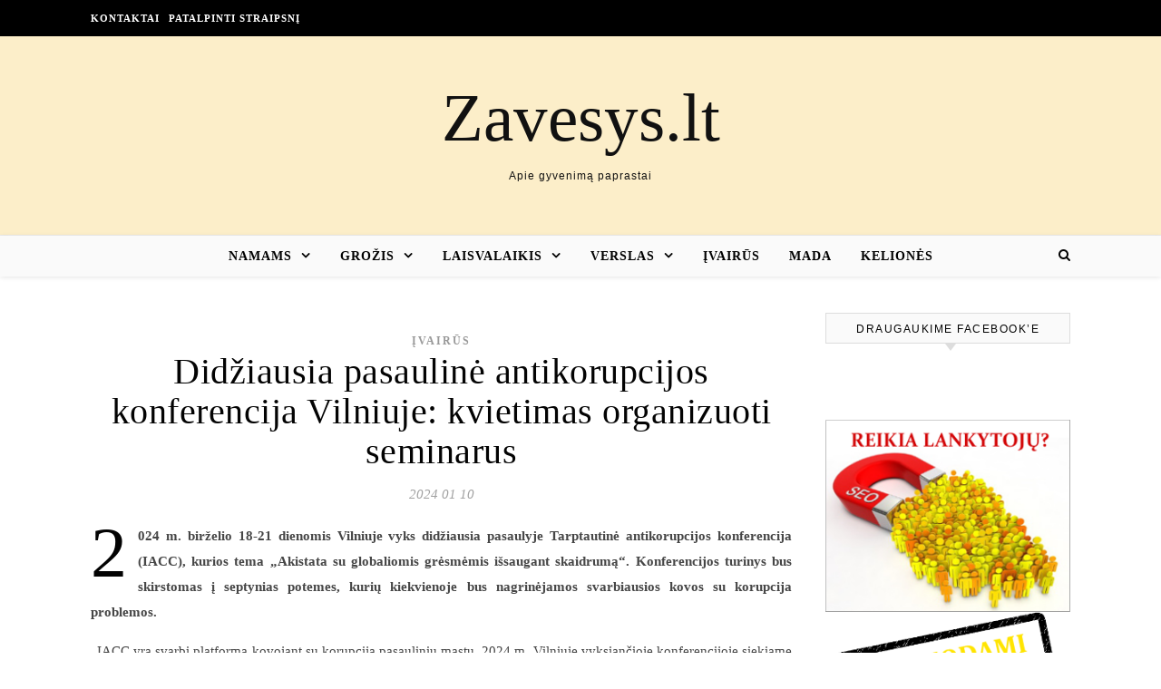

--- FILE ---
content_type: text/html; charset=UTF-8
request_url: https://www.zavesys.lt/didziausia-pasauline-antikorupcijos-konferencija-vilniuje-kvietimas-organizuoti-seminarus/
body_size: 10706
content:
<!DOCTYPE html><html lang="lt-LT" prefix="og: http://ogp.me/ns# fb: http://ogp.me/ns/fb#"><head><script data-no-optimize="1">var litespeed_docref=sessionStorage.getItem("litespeed_docref");litespeed_docref&&(Object.defineProperty(document,"referrer",{get:function(){return litespeed_docref}}),sessionStorage.removeItem("litespeed_docref"));</script> <meta charset="UTF-8"><meta name="viewport" content="width=device-width, initial-scale=1.0" /><link rel="profile" href="http://gmpg.org/xfn/11"><title>Didžiausia pasaulinė antikorupcijos konferencija Vilniuje: kvietimas organizuoti seminarus &#8211; Zavesys.lt</title><meta name='robots' content='max-image-preview:large' /><link rel='dns-prefetch' href='//cdnjs.cloudflare.com' /><link rel='dns-prefetch' href='//fonts.googleapis.com' /><link rel="alternate" type="application/rss+xml" title="Zavesys.lt &raquo; Įrašų RSS srautas" href="https://www.zavesys.lt/feed/" /><link rel="alternate" type="application/rss+xml" title="Zavesys.lt &raquo; Komentarų RSS srautas" href="https://www.zavesys.lt/comments/feed/" /><link data-optimized="2" rel="stylesheet" href="https://www.zavesys.lt/wp-content/litespeed/css/cd736215e0f97c371fecb225293ff8d8.css?ver=a4c92" /> <script type="litespeed/javascript" data-src="https://www.zavesys.lt/wp-includes/js/jquery/jquery.min.js" id="jquery-core-js"></script> <link rel="https://api.w.org/" href="https://www.zavesys.lt/wp-json/" /><link rel="alternate" title="JSON" type="application/json" href="https://www.zavesys.lt/wp-json/wp/v2/posts/15957" /><link rel="EditURI" type="application/rsd+xml" title="RSD" href="https://www.zavesys.lt/xmlrpc.php?rsd" /><link rel="canonical" href="https://www.zavesys.lt/didziausia-pasauline-antikorupcijos-konferencija-vilniuje-kvietimas-organizuoti-seminarus/" /><link rel='shortlink' href='https://www.zavesys.lt/?p=15957' /><div id="fb-root"></div> <script async defer crossorigin="anonymous" src="https://connect.facebook.net/lt_LT/sdk.js#xfbml=1&version=v12.0&appId=595989248264430&autoLogAppEvents=1" nonce="5AYZTTi9"></script> <meta property="og:locale" content="lt_LT"/><meta property="og:site_name" content="Zavesys.lt"/><meta property="og:title" content="Didžiausia pasaulinė antikorupcijos konferencija Vilniuje: kvietimas organizuoti seminarus"/><meta property="og:url" content="https://www.zavesys.lt/didziausia-pasauline-antikorupcijos-konferencija-vilniuje-kvietimas-organizuoti-seminarus/"/><meta property="og:type" content="article"/><meta property="og:description" content="2024 m. birželio 18-21 dienomis Vilniuje vyks didžiausia pasaulyje Tarptautinė antikorupcijos konferencija (IACC), kurios tema „Akistata su globaliomis grėsmėmis išsaugant skaidrumą“. Konferencijos turinys bus skirstomas į septynias potemes, kurių kiekvienoje bus nagrinėjamos svarbiausios kovos su k"/><link rel="canonical" href="https://www.zavesys.lt/didziausia-pasauline-antikorupcijos-konferencija-vilniuje-kvietimas-organizuoti-seminarus/"/><meta name="description" content="2024 m. birželio 18-21 dienomis Vilniuje vyks didžiausia pasaulyje Tarptautinė antikorupcijos konferencija (IACC), kurios tema „Akistata su globaliomis grėsmėmis išsaugant skaidrumą“. Konferencijos turinys bus skirstomas į septynias potemes, kurių kiekvienoje bus nagrinėjamos svarbiausios kovos su k"/>
 <script data-ad-client="ca-pub-7082981556333071" type="litespeed/javascript" data-src="https://pagead2.googlesyndication.com/pagead/js/adsbygoogle.js"></script> </head><body class="wp-singular post-template-default single single-post postid-15957 single-format-standard wp-theme-savona"><div id="page-wrap"><div id="page-header" ><div id="top-bar" class="clear-fix"><div class="boxed-wrapper"><nav class="top-menu-container"><ul id="top-menu" class=""><li id="menu-item-5944" class="menu-item menu-item-type-post_type menu-item-object-page menu-item-5944"><a href="https://www.zavesys.lt/kontaktai/">Kontaktai</a></li><li id="menu-item-5945" class="menu-item menu-item-type-post_type menu-item-object-page menu-item-5945"><a href="https://www.zavesys.lt/patalpinti-seo-straipsni/">Patalpinti straipsnį</a></li></ul></nav><div class="top-bar-socials"></div></div></div><div class="entry-header"><div class="cv-outer"><div class="cv-inner"><div class="header-logo">
<a href="https://www.zavesys.lt/">Zavesys.lt</a>
<br><p class="site-description">Apie gyvenimą paprastai</p></div></div></div></div><div id="main-nav" class="clear-fix" data-fixed="1"><div class="boxed-wrapper"><div class="main-nav-icons"><div class="main-nav-search">
<i class="fa fa-search"></i>
<i class="fa fa-times"></i><form role="search" method="get" id="searchform" class="clear-fix" action="https://www.zavesys.lt/"><input type="search" name="s" id="s" placeholder="Search..." data-placeholder="Type &amp; hit enter..." value="" /><i class="fa fa-search"></i><input type="submit" id="searchsubmit" value="st" /></form></div></div>
<span class="mobile-menu-btn">
<i class="fa fa-chevron-down"></i>
</span><nav class="main-menu-container"><ul id="main-menu" class=""><li id="menu-item-1678" class="menu-item menu-item-type-taxonomy menu-item-object-category menu-item-has-children menu-item-1678"><a href="https://www.zavesys.lt/namams/">Namams</a><ul class="sub-menu"><li id="menu-item-1676" class="menu-item menu-item-type-taxonomy menu-item-object-category menu-item-1676"><a href="https://www.zavesys.lt/maistas/">Maistas</a></li></ul></li><li id="menu-item-1670" class="menu-item menu-item-type-taxonomy menu-item-object-category menu-item-has-children menu-item-1670"><a href="https://www.zavesys.lt/grozis/">Grožis</a><ul class="sub-menu"><li id="menu-item-1684" class="menu-item menu-item-type-taxonomy menu-item-object-category menu-item-1684"><a href="https://www.zavesys.lt/sveikata/">Sveikata</a></li></ul></li><li id="menu-item-1674" class="menu-item menu-item-type-taxonomy menu-item-object-category menu-item-has-children menu-item-1674"><a href="https://www.zavesys.lt/laisvalaikis/">Laisvalaikis</a><ul class="sub-menu"><li id="menu-item-1675" class="menu-item menu-item-type-taxonomy menu-item-object-category menu-item-1675"><a href="https://www.zavesys.lt/mada/">Mada</a></li><li id="menu-item-1681" class="menu-item menu-item-type-taxonomy menu-item-object-category menu-item-1681"><a href="https://www.zavesys.lt/sportas/">Sportas</a></li><li id="menu-item-1685" class="menu-item menu-item-type-taxonomy menu-item-object-category menu-item-1685"><a href="https://www.zavesys.lt/sventes/">Šventės</a></li><li id="menu-item-1673" class="menu-item menu-item-type-taxonomy menu-item-object-category menu-item-1673"><a href="https://www.zavesys.lt/keliones/">Kelionės</a></li><li id="menu-item-1683" class="menu-item menu-item-type-taxonomy menu-item-object-category menu-item-1683"><a href="https://www.zavesys.lt/suaugusiems/">Suaugusiems</a></li></ul></li><li id="menu-item-1687" class="menu-item menu-item-type-taxonomy menu-item-object-category menu-item-has-children menu-item-1687"><a href="https://www.zavesys.lt/verslas/">Verslas</a><ul class="sub-menu"><li id="menu-item-1677" class="menu-item menu-item-type-taxonomy menu-item-object-category menu-item-1677"><a href="https://www.zavesys.lt/mokslas/">Mokslas</a></li><li id="menu-item-1671" class="menu-item menu-item-type-taxonomy menu-item-object-category menu-item-1671"><a href="https://www.zavesys.lt/it/">IT</a></li><li id="menu-item-1686" class="menu-item menu-item-type-taxonomy menu-item-object-category menu-item-1686"><a href="https://www.zavesys.lt/auto-moto/">Transportas</a></li><li id="menu-item-1682" class="menu-item menu-item-type-taxonomy menu-item-object-category menu-item-1682"><a href="https://www.zavesys.lt/statyba/">Statyba</a></li><li id="menu-item-1680" class="menu-item menu-item-type-taxonomy menu-item-object-category menu-item-1680"><a href="https://www.zavesys.lt/pirkiniai/">Pirkiniai</a></li><li id="menu-item-1679" class="menu-item menu-item-type-taxonomy menu-item-object-category menu-item-1679"><a href="https://www.zavesys.lt/paslaugos/">Paslaugos</a></li><li id="menu-item-1669" class="menu-item menu-item-type-taxonomy menu-item-object-category menu-item-1669"><a href="https://www.zavesys.lt/finansai/">Finansai</a></li></ul></li><li id="menu-item-1672" class="menu-item menu-item-type-taxonomy menu-item-object-category current-post-ancestor current-menu-parent current-post-parent menu-item-1672"><a href="https://www.zavesys.lt/ivairus/">Įvairūs</a></li><li id="menu-item-5949" class="menu-item menu-item-type-taxonomy menu-item-object-category menu-item-5949"><a href="https://www.zavesys.lt/mada/">Mada</a></li><li id="menu-item-5951" class="menu-item menu-item-type-taxonomy menu-item-object-category menu-item-5951"><a href="https://www.zavesys.lt/keliones/">Kelionės</a></li></ul></nav><nav class="mobile-menu-container"><ul id="mobile-menu" class=""><li class="menu-item menu-item-type-taxonomy menu-item-object-category menu-item-has-children menu-item-1678"><a href="https://www.zavesys.lt/namams/">Namams</a><ul class="sub-menu"><li class="menu-item menu-item-type-taxonomy menu-item-object-category menu-item-1676"><a href="https://www.zavesys.lt/maistas/">Maistas</a></li></ul></li><li class="menu-item menu-item-type-taxonomy menu-item-object-category menu-item-has-children menu-item-1670"><a href="https://www.zavesys.lt/grozis/">Grožis</a><ul class="sub-menu"><li class="menu-item menu-item-type-taxonomy menu-item-object-category menu-item-1684"><a href="https://www.zavesys.lt/sveikata/">Sveikata</a></li></ul></li><li class="menu-item menu-item-type-taxonomy menu-item-object-category menu-item-has-children menu-item-1674"><a href="https://www.zavesys.lt/laisvalaikis/">Laisvalaikis</a><ul class="sub-menu"><li class="menu-item menu-item-type-taxonomy menu-item-object-category menu-item-1675"><a href="https://www.zavesys.lt/mada/">Mada</a></li><li class="menu-item menu-item-type-taxonomy menu-item-object-category menu-item-1681"><a href="https://www.zavesys.lt/sportas/">Sportas</a></li><li class="menu-item menu-item-type-taxonomy menu-item-object-category menu-item-1685"><a href="https://www.zavesys.lt/sventes/">Šventės</a></li><li class="menu-item menu-item-type-taxonomy menu-item-object-category menu-item-1673"><a href="https://www.zavesys.lt/keliones/">Kelionės</a></li><li class="menu-item menu-item-type-taxonomy menu-item-object-category menu-item-1683"><a href="https://www.zavesys.lt/suaugusiems/">Suaugusiems</a></li></ul></li><li class="menu-item menu-item-type-taxonomy menu-item-object-category menu-item-has-children menu-item-1687"><a href="https://www.zavesys.lt/verslas/">Verslas</a><ul class="sub-menu"><li class="menu-item menu-item-type-taxonomy menu-item-object-category menu-item-1677"><a href="https://www.zavesys.lt/mokslas/">Mokslas</a></li><li class="menu-item menu-item-type-taxonomy menu-item-object-category menu-item-1671"><a href="https://www.zavesys.lt/it/">IT</a></li><li class="menu-item menu-item-type-taxonomy menu-item-object-category menu-item-1686"><a href="https://www.zavesys.lt/auto-moto/">Transportas</a></li><li class="menu-item menu-item-type-taxonomy menu-item-object-category menu-item-1682"><a href="https://www.zavesys.lt/statyba/">Statyba</a></li><li class="menu-item menu-item-type-taxonomy menu-item-object-category menu-item-1680"><a href="https://www.zavesys.lt/pirkiniai/">Pirkiniai</a></li><li class="menu-item menu-item-type-taxonomy menu-item-object-category menu-item-1679"><a href="https://www.zavesys.lt/paslaugos/">Paslaugos</a></li><li class="menu-item menu-item-type-taxonomy menu-item-object-category menu-item-1669"><a href="https://www.zavesys.lt/finansai/">Finansai</a></li></ul></li><li class="menu-item menu-item-type-taxonomy menu-item-object-category current-post-ancestor current-menu-parent current-post-parent menu-item-1672"><a href="https://www.zavesys.lt/ivairus/">Įvairūs</a></li><li class="menu-item menu-item-type-taxonomy menu-item-object-category menu-item-5949"><a href="https://www.zavesys.lt/mada/">Mada</a></li><li class="menu-item menu-item-type-taxonomy menu-item-object-category menu-item-5951"><a href="https://www.zavesys.lt/keliones/">Kelionės</a></li></ul></nav></div></div></div><div id="page-content"><div class="main-content clear-fix boxed-wrapper" data-layout="col1-rsidebar" data-sidebar-sticky="1"><div class="main-container"><article id="post-15957" class="post-15957 post type-post status-publish format-standard hentry category-ivairus"><div class="post-media"></div><header class="post-header"><div class="post-categories"><a href="https://www.zavesys.lt/ivairus/" rel="category tag">Įvairūs</a></div><h1 class="post-title">Didžiausia pasaulinė antikorupcijos konferencija Vilniuje: kvietimas organizuoti seminarus</h1><div class="post-meta clear-fix">
<span class="post-date">2024 01 10</span></div></header><div class="post-content"><p><strong>2024 m. birželio 18-21 dienomis Vilniuje vyks didžiausia pasaulyje Tarptautinė antikorupcijos konferencija (IACC), kurios tema „Akistata su globaliomis grėsmėmis išsaugant skaidrumą“. Konferencijos turinys bus skirstomas į septynias potemes, kurių kiekvienoje bus nagrinėjamos svarbiausios kovos su korupcija problemos.</strong></p><p>„IACC yra svarbi platforma kovojant su korupcija pasauliniu mastu. 2024 m. Vilniuje vyksiančioje konferencijoje siekiame rasti sprendimus sudėtingiausiems iššūkiams, keliantiems grėsmę skaidrumui visame pasaulyje“, – sako Specialiųjų tyrimų tarnybos direktorius Linas Pernavas. „Nepraleiskite progos dalyvauti pasauliniame dialoge apie kovą su korupciją ir skaidrumo paieškas. Pateikite savo seminarų pasiūlymus ir prisijunkite prie mūsų Vilniuje Tarptautinėje antikorupcijos konferencijoje 2024 m.“</p><p>Institucijos, nevyriausybinės organizacijos, privataus sektoriaus atstovai yra kviečiami teikti seminarų pasiūlymus, atitinkančius šių metų <a rel="nofollow" href="https://iaccseries.org/lithuania-theme/">IACC potemes </a>:</p><ol><li>Kaip apginsime tuos, kurie gina skaidrumą ir drąsiai kovoja su korupcija?</li><li>Godumas ir korupcija: ydos , pagreitinančios pasaulinę aplinkos katastrofą.</li><li>Kleptokratai, nusikaltėliai, prekeiviai žmonėmis ir jų talkininkai: metas juos sustabdyti.</li><li>Korupcija, pasaulinis nesaugumas ir smurtiniai konfliktai – kaip tai suvaldyti ir užtikrinti taiką pasaulyje?</li><li>Pasaulinės etiškos ekonomikos kūrimas: sąžiningo verslo ir lyderių rėmimas.</li><li>Technologinė revoliucija: kaip geriausiai pasitelkti naujausias technologijas ir užkirsti kelią netinkamam jų panaudojimui.</li><li>Iššūkiai demokratijai ir žmogaus teisėms: kova su korupcijos tamsiausia puse.</li></ol><p>Organizacijų pasiūlytos diskusijos ir seminarai kiekvienoje IACC suteikia pasaulinei kovos su korupcija bendruomenei įtraukią platformą bendradarbiauti, dalytis įžvalgomis ir bendromis jėgomis kurti strategiją skaidresniam pasauliui.</p><p>Pasiūlymai laukiami iki 2024 m. vasario 15 d. Diskusijos ar seminarai vyks anglų kalba, truks 90 minučių. Norėdami gauti daugiau informacijos, įskaitant registracijos informaciją ir ankstesnių metų temų pavyzdžius, <a rel="nofollow" href="https://iaccseries.org/lithuania-call-for-workshops/">apsilankykite čia</a>.</p><p><em>IACC – tai svarbiausias pasaulinis antikorupcinis forumas, siekiantis kovoti su didžiausiomis korupcijos grėsmėmis šiuolaikiniame pasaulyje bei nuo 1983 m. sėkmingai darantis įtaką pasaulinei politinei ir ekonominei darbotvarkei. Praėjusioje konferencijoje 2022 m. Vašingtone dalyvavo JAV valstybės sekretorius Anthony Blinken, Moldovos prezidentė Maia Sandu, daugelis kitų garbių atstovų, o ankstesnėse konferencijose yra kalbėję tokie lyderiai kaip Nelson Mandela, Hillary Clinton, Kofi Annan, Al Gore, George Soros, Angel Gurria ir kiti.</em></p><p><em>Kas dvejus metus IACC organizuojama vis kitoje pasaulio šalyje: 2022 metais IACC vyko JAV, 2020 m. – Pietų Korėjoje, 2018 m. – Danijoje, 2016 m. – Panamoje, 2015 m. – Malaizijoje, 2012 m. – Brazilijoje.</em></p><p>						Pranešimą paskelbė: Julija Gorovniovaitė, Specialiųjų tyrimų tarnyba</p><div class="FB-Social"><div class="fb-share-button " data-href="" data-layout="button_count" data-size="small"><a target="_blank"
href="https://www.facebook.com/sharer/sharer.php?u=" class="fb-xfbml-parse-ignore">Bendrinti</a></div></div></div><footer class="post-footer">
<span class="post-author">Paskelbė&nbsp;<a href="https://www.zavesys.lt/author/spaudoscentras/" title="Autorius: Spaudos Centras" rel="author">Spaudos Centras</a></span></footer></article><div id="blueimp-gallery" class="blueimp-gallery blueimp-gallery-controls"><div class="slides"></div><h3 class="title"></h3>
<span class="prev">‹</span>
<span class="next">›</span>
<span class="close">×</span><ol class="indicator"></ol></div><a href="https://www.zavesys.lt/mcdonalds-lietuvoje-pristato-ypatinga-naujiena-mcplant-su-augaliniu-paploteliu/" title="„McDonald’s“ Lietuvoje pristato ypatingą naujieną – „McPlant“ su augaliniu paplotėliu" class="single-navigation previous-post">
<img data-lazyloaded="1" src="[data-uri]" width="75" height="75" data-src="https://www.zavesys.lt/wp-content/uploads/2024/01/McPlant8-75x75.jpg" class="attachment-savona-single-navigation size-savona-single-navigation wp-post-image" alt="" decoding="async" data-srcset="https://www.zavesys.lt/wp-content/uploads/2024/01/McPlant8-75x75.jpg 75w, https://www.zavesys.lt/wp-content/uploads/2024/01/McPlant8-150x150.jpg 150w" data-sizes="(max-width: 75px) 100vw, 75px" /><i class="fa fa-angle-right"></i>
</a><a href="https://www.zavesys.lt/5-akciju-rusys-ekspertas-pabrezia-pagrindinius-skirtumus/" title="5 akcijų rūšys: ekspertas pabrėžia pagrindinius skirtumus" class="single-navigation next-post">
<img data-lazyloaded="1" src="[data-uri]" width="75" height="75" data-src="https://www.zavesys.lt/wp-content/uploads/2024/01/MantasSkardiusLuminorbankovyresnysisportfeliovaldytojasVladimiroIvanovoVersloiniosnuotr-75x75.jpg" class="attachment-savona-single-navigation size-savona-single-navigation wp-post-image" alt="" decoding="async" data-srcset="https://www.zavesys.lt/wp-content/uploads/2024/01/MantasSkardiusLuminorbankovyresnysisportfeliovaldytojasVladimiroIvanovoVersloiniosnuotr-75x75.jpg 75w, https://www.zavesys.lt/wp-content/uploads/2024/01/MantasSkardiusLuminorbankovyresnysisportfeliovaldytojasVladimiroIvanovoVersloiniosnuotr-150x150.jpg 150w" data-sizes="(max-width: 75px) 100vw, 75px" />	<i class="fa fa-angle-left"></i>
</a><div class="related-posts"><h3>Panašūs straipsniai</h3><section>
<a href="https://www.zavesys.lt/didejant-vagysciu-is-parduotuviu-skaiciui-apsaugininkai-imasi-edukuoti-visuomene/"><img data-lazyloaded="1" src="[data-uri]" width="500" height="330" data-src="https://www.zavesys.lt/wp-content/uploads/2022/11/Organizatorinuotrauka_11-500x330.jpg" class="attachment-savona-grid-thumbnail size-savona-grid-thumbnail wp-post-image" alt="" decoding="async" /></a><h4><a href="https://www.zavesys.lt/didejant-vagysciu-is-parduotuviu-skaiciui-apsaugininkai-imasi-edukuoti-visuomene/">Didėjant vagysčių iš parduotuvių skaičiui, apsaugininkai imasi edukuoti visuomenę</a></h4>
<span class="related-post-date">2022 11 24</span></section><section>
<a href="https://www.zavesys.lt/darbo-rinkai-sparciai-keiciantis-kokiu-kompetenciju-lietuvai-reikes-ateityje/"><img data-lazyloaded="1" src="[data-uri]" width="500" height="330" data-src="https://www.zavesys.lt/wp-content/uploads/2025/10/original_SimonaRamanauskait-500x330.jpg" class="attachment-savona-grid-thumbnail size-savona-grid-thumbnail wp-post-image" alt="" decoding="async" /></a><h4><a href="https://www.zavesys.lt/darbo-rinkai-sparciai-keiciantis-kokiu-kompetenciju-lietuvai-reikes-ateityje/">Darbo rinkai sparčiai keičiantis, kokių kompetencijų Lietuvai reikės ateityje?</a></h4>
<span class="related-post-date">2025 10 07</span></section><section>
<a href="https://www.zavesys.lt/planuojami-pokyciai-vartojimo-kreditu-rinkoje-kas-keisis-gyventojams/"><img data-lazyloaded="1" src="[data-uri]" width="500" height="330" data-src="https://www.zavesys.lt/wp-content/uploads/2025/12/original_GiedreStuope_1JGrigelytesnuotr-500x330.jpg" class="attachment-savona-grid-thumbnail size-savona-grid-thumbnail wp-post-image" alt="" decoding="async" /></a><h4><a href="https://www.zavesys.lt/planuojami-pokyciai-vartojimo-kreditu-rinkoje-kas-keisis-gyventojams/">Planuojami pokyčiai vartojimo kreditų rinkoje: kas keisis gyventojams?</a></h4>
<span class="related-post-date">2025 12 29</span></section><div class="clear-fix"></div></div></div><div class="sidebar-right-wrap"><aside class="sidebar-right"><div id="custom_html-3" class="widget_text savona-widget widget_custom_html"><div class="widget-title"><h2>Draugaukime facebook&#8217;e</h2></div><div class="textwidget custom-html-widget"><div class="fb-page"
data-href="https://www.facebook.com/idejosjaukiemsnamams/"
data-adapt-container-width="true"
data-hide-cover="false"
data-show-facepile="true"></div><div class="fb-page"
data-href="https://www.facebook.com/Skan%C4%97st%C5%B3-receptai-333776227251250/"
data-adapt-container-width="true"
data-hide-cover="false"
data-show-facepile="true"></div></div></div><div id="custom_html-2" class="widget_text savona-widget widget_custom_html"><div class="textwidget custom-html-widget"><a href="https://www.smartseo.lt/" target="_blank"><img data-lazyloaded="1" src="[data-uri]" width="300" height="236" data-src="https://www.smartseo.lt/seo-paslaugos.png" alt="Smart SEO" border="0"></a><a href="https://www.domenas.eu/parduodami-domenai/" target="_blank"><img data-lazyloaded="1" src="[data-uri]" width="300" height="220" data-src="https://www.smartseo.lt/parduodami-domenai.png" alt="Parduodami Domenai" border="0"></a><a target="_blank" href="https://www.vyrbuhalteris.lt/"><img data-lazyloaded="1" src="[data-uri]" width="208" height="389" data-src="https://www.vyrbuhalteris.lt/failai/CENTAS.jpg" alt="Programa Centas" border="0"></a></div></div><div id="backlinkai_widget-2" class="savona-widget widget_backlinkai_widget"><div class="widget-title"><h2>Rekomenduojame</h2></div><ul><li> <a href="https://kosmeka.lt/kvepalai-vyrams"  title="kvepalai vyrams">kvepalai vyrams</a></li><li> <a href="https://batuklubas.lt/16-aulinukai-moterims"  title="Aulinukai">Aulinukai</a></li><li> <a href="https://www.bustonuoma.lt/kurortai/nuoma-palangoje/"  title="bustonuoma.lt">bustonuoma.lt</a></li><li> <a href="https://www.vyrbuhalteris.lt/materialiniu-vertybiu-ir-buhalterines-apskaitos-programa-centas/"  title="Buhalterinė programa Centas">Programa Centas</a></li><li> <a href="https://www.manokrautuvele.lt/prekes/dekoratyvine-kosmetika/"  title="Kosmetika, kvepalai">Kosmetika, kvepalai</a></li><li> <a href="http://www.sodininkyste.lt/tikroji-levanda-lavandula-angustifolia/"  title="Levanda">Levanda</a></li></ul>  # > <a href="https://www.xv.lt/backlinkai-atgalines-nuorodos/">Jūsų nuoroda!</a> < #</div></aside></div></div></div><footer id="page-footer" class="clear-fix">
<span class="scrolltop">
<i class="fa fa fa-angle-up"></i>
</span><div class="page-footer-inner boxed-wrapper"><div class="footer-widgets clear-fix"><div id="custom_html-5" class="widget_text savona-widget widget_custom_html"><div class="textwidget custom-html-widget"> <script type="litespeed/javascript" data-src="https://www.googletagmanager.com/gtag/js?id=UA-56606742-5"></script> <script type="litespeed/javascript">window.dataLayer=window.dataLayer||[];function gtag(){dataLayer.push(arguments)}
gtag('js',new Date());gtag('config','UA-56606742-5')</script> </div></div></div><div class="footer-copyright"><div class="copyright-info"></div></div></div></footer></div> <script type="speculationrules">{"prefetch":[{"source":"document","where":{"and":[{"href_matches":"/*"},{"not":{"href_matches":["/wp-*.php","/wp-admin/*","/wp-content/uploads/*","/wp-content/*","/wp-content/plugins/*","/wp-content/themes/savona/*","/*\\?(.+)"]}},{"not":{"selector_matches":"a[rel~=\"nofollow\"]"}},{"not":{"selector_matches":".no-prefetch, .no-prefetch a"}}]},"eagerness":"conservative"}]}</script> <script type="text/javascript">function initLinks28() {
	for (var links = document.links, i = 0, a; a = links[i]; i++) {
        if (a.host !== location.host) {
                a.target = '_blank';
        }
}
}
//window.onload = initLinks28;
initLinks28();</script> <script id="wp-i18n-js-after" type="litespeed/javascript">wp.i18n.setLocaleData({'text direction\u0004ltr':['ltr']})</script> <script id="contact-form-7-js-before" type="litespeed/javascript">var wpcf7={"api":{"root":"https:\/\/www.zavesys.lt\/wp-json\/","namespace":"contact-form-7\/v1"},"cached":1}</script> <script data-no-optimize="1">window.lazyLoadOptions=Object.assign({},{threshold:300},window.lazyLoadOptions||{});!function(t,e){"object"==typeof exports&&"undefined"!=typeof module?module.exports=e():"function"==typeof define&&define.amd?define(e):(t="undefined"!=typeof globalThis?globalThis:t||self).LazyLoad=e()}(this,function(){"use strict";function e(){return(e=Object.assign||function(t){for(var e=1;e<arguments.length;e++){var n,a=arguments[e];for(n in a)Object.prototype.hasOwnProperty.call(a,n)&&(t[n]=a[n])}return t}).apply(this,arguments)}function o(t){return e({},at,t)}function l(t,e){return t.getAttribute(gt+e)}function c(t){return l(t,vt)}function s(t,e){return function(t,e,n){e=gt+e;null!==n?t.setAttribute(e,n):t.removeAttribute(e)}(t,vt,e)}function i(t){return s(t,null),0}function r(t){return null===c(t)}function u(t){return c(t)===_t}function d(t,e,n,a){t&&(void 0===a?void 0===n?t(e):t(e,n):t(e,n,a))}function f(t,e){et?t.classList.add(e):t.className+=(t.className?" ":"")+e}function _(t,e){et?t.classList.remove(e):t.className=t.className.replace(new RegExp("(^|\\s+)"+e+"(\\s+|$)")," ").replace(/^\s+/,"").replace(/\s+$/,"")}function g(t){return t.llTempImage}function v(t,e){!e||(e=e._observer)&&e.unobserve(t)}function b(t,e){t&&(t.loadingCount+=e)}function p(t,e){t&&(t.toLoadCount=e)}function n(t){for(var e,n=[],a=0;e=t.children[a];a+=1)"SOURCE"===e.tagName&&n.push(e);return n}function h(t,e){(t=t.parentNode)&&"PICTURE"===t.tagName&&n(t).forEach(e)}function a(t,e){n(t).forEach(e)}function m(t){return!!t[lt]}function E(t){return t[lt]}function I(t){return delete t[lt]}function y(e,t){var n;m(e)||(n={},t.forEach(function(t){n[t]=e.getAttribute(t)}),e[lt]=n)}function L(a,t){var o;m(a)&&(o=E(a),t.forEach(function(t){var e,n;e=a,(t=o[n=t])?e.setAttribute(n,t):e.removeAttribute(n)}))}function k(t,e,n){f(t,e.class_loading),s(t,st),n&&(b(n,1),d(e.callback_loading,t,n))}function A(t,e,n){n&&t.setAttribute(e,n)}function O(t,e){A(t,rt,l(t,e.data_sizes)),A(t,it,l(t,e.data_srcset)),A(t,ot,l(t,e.data_src))}function w(t,e,n){var a=l(t,e.data_bg_multi),o=l(t,e.data_bg_multi_hidpi);(a=nt&&o?o:a)&&(t.style.backgroundImage=a,n=n,f(t=t,(e=e).class_applied),s(t,dt),n&&(e.unobserve_completed&&v(t,e),d(e.callback_applied,t,n)))}function x(t,e){!e||0<e.loadingCount||0<e.toLoadCount||d(t.callback_finish,e)}function M(t,e,n){t.addEventListener(e,n),t.llEvLisnrs[e]=n}function N(t){return!!t.llEvLisnrs}function z(t){if(N(t)){var e,n,a=t.llEvLisnrs;for(e in a){var o=a[e];n=e,o=o,t.removeEventListener(n,o)}delete t.llEvLisnrs}}function C(t,e,n){var a;delete t.llTempImage,b(n,-1),(a=n)&&--a.toLoadCount,_(t,e.class_loading),e.unobserve_completed&&v(t,n)}function R(i,r,c){var l=g(i)||i;N(l)||function(t,e,n){N(t)||(t.llEvLisnrs={});var a="VIDEO"===t.tagName?"loadeddata":"load";M(t,a,e),M(t,"error",n)}(l,function(t){var e,n,a,o;n=r,a=c,o=u(e=i),C(e,n,a),f(e,n.class_loaded),s(e,ut),d(n.callback_loaded,e,a),o||x(n,a),z(l)},function(t){var e,n,a,o;n=r,a=c,o=u(e=i),C(e,n,a),f(e,n.class_error),s(e,ft),d(n.callback_error,e,a),o||x(n,a),z(l)})}function T(t,e,n){var a,o,i,r,c;t.llTempImage=document.createElement("IMG"),R(t,e,n),m(c=t)||(c[lt]={backgroundImage:c.style.backgroundImage}),i=n,r=l(a=t,(o=e).data_bg),c=l(a,o.data_bg_hidpi),(r=nt&&c?c:r)&&(a.style.backgroundImage='url("'.concat(r,'")'),g(a).setAttribute(ot,r),k(a,o,i)),w(t,e,n)}function G(t,e,n){var a;R(t,e,n),a=e,e=n,(t=Et[(n=t).tagName])&&(t(n,a),k(n,a,e))}function D(t,e,n){var a;a=t,(-1<It.indexOf(a.tagName)?G:T)(t,e,n)}function S(t,e,n){var a;t.setAttribute("loading","lazy"),R(t,e,n),a=e,(e=Et[(n=t).tagName])&&e(n,a),s(t,_t)}function V(t){t.removeAttribute(ot),t.removeAttribute(it),t.removeAttribute(rt)}function j(t){h(t,function(t){L(t,mt)}),L(t,mt)}function F(t){var e;(e=yt[t.tagName])?e(t):m(e=t)&&(t=E(e),e.style.backgroundImage=t.backgroundImage)}function P(t,e){var n;F(t),n=e,r(e=t)||u(e)||(_(e,n.class_entered),_(e,n.class_exited),_(e,n.class_applied),_(e,n.class_loading),_(e,n.class_loaded),_(e,n.class_error)),i(t),I(t)}function U(t,e,n,a){var o;n.cancel_on_exit&&(c(t)!==st||"IMG"===t.tagName&&(z(t),h(o=t,function(t){V(t)}),V(o),j(t),_(t,n.class_loading),b(a,-1),i(t),d(n.callback_cancel,t,e,a)))}function $(t,e,n,a){var o,i,r=(i=t,0<=bt.indexOf(c(i)));s(t,"entered"),f(t,n.class_entered),_(t,n.class_exited),o=t,i=a,n.unobserve_entered&&v(o,i),d(n.callback_enter,t,e,a),r||D(t,n,a)}function q(t){return t.use_native&&"loading"in HTMLImageElement.prototype}function H(t,o,i){t.forEach(function(t){return(a=t).isIntersecting||0<a.intersectionRatio?$(t.target,t,o,i):(e=t.target,n=t,a=o,t=i,void(r(e)||(f(e,a.class_exited),U(e,n,a,t),d(a.callback_exit,e,n,t))));var e,n,a})}function B(e,n){var t;tt&&!q(e)&&(n._observer=new IntersectionObserver(function(t){H(t,e,n)},{root:(t=e).container===document?null:t.container,rootMargin:t.thresholds||t.threshold+"px"}))}function J(t){return Array.prototype.slice.call(t)}function K(t){return t.container.querySelectorAll(t.elements_selector)}function Q(t){return c(t)===ft}function W(t,e){return e=t||K(e),J(e).filter(r)}function X(e,t){var n;(n=K(e),J(n).filter(Q)).forEach(function(t){_(t,e.class_error),i(t)}),t.update()}function t(t,e){var n,a,t=o(t);this._settings=t,this.loadingCount=0,B(t,this),n=t,a=this,Y&&window.addEventListener("online",function(){X(n,a)}),this.update(e)}var Y="undefined"!=typeof window,Z=Y&&!("onscroll"in window)||"undefined"!=typeof navigator&&/(gle|ing|ro)bot|crawl|spider/i.test(navigator.userAgent),tt=Y&&"IntersectionObserver"in window,et=Y&&"classList"in document.createElement("p"),nt=Y&&1<window.devicePixelRatio,at={elements_selector:".lazy",container:Z||Y?document:null,threshold:300,thresholds:null,data_src:"src",data_srcset:"srcset",data_sizes:"sizes",data_bg:"bg",data_bg_hidpi:"bg-hidpi",data_bg_multi:"bg-multi",data_bg_multi_hidpi:"bg-multi-hidpi",data_poster:"poster",class_applied:"applied",class_loading:"litespeed-loading",class_loaded:"litespeed-loaded",class_error:"error",class_entered:"entered",class_exited:"exited",unobserve_completed:!0,unobserve_entered:!1,cancel_on_exit:!0,callback_enter:null,callback_exit:null,callback_applied:null,callback_loading:null,callback_loaded:null,callback_error:null,callback_finish:null,callback_cancel:null,use_native:!1},ot="src",it="srcset",rt="sizes",ct="poster",lt="llOriginalAttrs",st="loading",ut="loaded",dt="applied",ft="error",_t="native",gt="data-",vt="ll-status",bt=[st,ut,dt,ft],pt=[ot],ht=[ot,ct],mt=[ot,it,rt],Et={IMG:function(t,e){h(t,function(t){y(t,mt),O(t,e)}),y(t,mt),O(t,e)},IFRAME:function(t,e){y(t,pt),A(t,ot,l(t,e.data_src))},VIDEO:function(t,e){a(t,function(t){y(t,pt),A(t,ot,l(t,e.data_src))}),y(t,ht),A(t,ct,l(t,e.data_poster)),A(t,ot,l(t,e.data_src)),t.load()}},It=["IMG","IFRAME","VIDEO"],yt={IMG:j,IFRAME:function(t){L(t,pt)},VIDEO:function(t){a(t,function(t){L(t,pt)}),L(t,ht),t.load()}},Lt=["IMG","IFRAME","VIDEO"];return t.prototype={update:function(t){var e,n,a,o=this._settings,i=W(t,o);{if(p(this,i.length),!Z&&tt)return q(o)?(e=o,n=this,i.forEach(function(t){-1!==Lt.indexOf(t.tagName)&&S(t,e,n)}),void p(n,0)):(t=this._observer,o=i,t.disconnect(),a=t,void o.forEach(function(t){a.observe(t)}));this.loadAll(i)}},destroy:function(){this._observer&&this._observer.disconnect(),K(this._settings).forEach(function(t){I(t)}),delete this._observer,delete this._settings,delete this.loadingCount,delete this.toLoadCount},loadAll:function(t){var e=this,n=this._settings;W(t,n).forEach(function(t){v(t,e),D(t,n,e)})},restoreAll:function(){var e=this._settings;K(e).forEach(function(t){P(t,e)})}},t.load=function(t,e){e=o(e);D(t,e)},t.resetStatus=function(t){i(t)},t}),function(t,e){"use strict";function n(){e.body.classList.add("litespeed_lazyloaded")}function a(){console.log("[LiteSpeed] Start Lazy Load"),o=new LazyLoad(Object.assign({},t.lazyLoadOptions||{},{elements_selector:"[data-lazyloaded]",callback_finish:n})),i=function(){o.update()},t.MutationObserver&&new MutationObserver(i).observe(e.documentElement,{childList:!0,subtree:!0,attributes:!0})}var o,i;t.addEventListener?t.addEventListener("load",a,!1):t.attachEvent("onload",a)}(window,document);</script><script data-no-optimize="1">window.litespeed_ui_events=window.litespeed_ui_events||["mouseover","click","keydown","wheel","touchmove","touchstart"];var urlCreator=window.URL||window.webkitURL;function litespeed_load_delayed_js_force(){console.log("[LiteSpeed] Start Load JS Delayed"),litespeed_ui_events.forEach(e=>{window.removeEventListener(e,litespeed_load_delayed_js_force,{passive:!0})}),document.querySelectorAll("iframe[data-litespeed-src]").forEach(e=>{e.setAttribute("src",e.getAttribute("data-litespeed-src"))}),"loading"==document.readyState?window.addEventListener("DOMContentLoaded",litespeed_load_delayed_js):litespeed_load_delayed_js()}litespeed_ui_events.forEach(e=>{window.addEventListener(e,litespeed_load_delayed_js_force,{passive:!0})});async function litespeed_load_delayed_js(){let t=[];for(var d in document.querySelectorAll('script[type="litespeed/javascript"]').forEach(e=>{t.push(e)}),t)await new Promise(e=>litespeed_load_one(t[d],e));document.dispatchEvent(new Event("DOMContentLiteSpeedLoaded")),window.dispatchEvent(new Event("DOMContentLiteSpeedLoaded"))}function litespeed_load_one(t,e){console.log("[LiteSpeed] Load ",t);var d=document.createElement("script");d.addEventListener("load",e),d.addEventListener("error",e),t.getAttributeNames().forEach(e=>{"type"!=e&&d.setAttribute("data-src"==e?"src":e,t.getAttribute(e))});let a=!(d.type="text/javascript");!d.src&&t.textContent&&(d.src=litespeed_inline2src(t.textContent),a=!0),t.after(d),t.remove(),a&&e()}function litespeed_inline2src(t){try{var d=urlCreator.createObjectURL(new Blob([t.replace(/^(?:<!--)?(.*?)(?:-->)?$/gm,"$1")],{type:"text/javascript"}))}catch(e){d="data:text/javascript;base64,"+btoa(t.replace(/^(?:<!--)?(.*?)(?:-->)?$/gm,"$1"))}return d}</script><script data-no-optimize="1">var litespeed_vary=document.cookie.replace(/(?:(?:^|.*;\s*)_lscache_vary\s*\=\s*([^;]*).*$)|^.*$/,"");litespeed_vary||fetch("/wp-content/plugins/litespeed-cache/guest.vary.php",{method:"POST",cache:"no-cache",redirect:"follow"}).then(e=>e.json()).then(e=>{console.log(e),e.hasOwnProperty("reload")&&"yes"==e.reload&&(sessionStorage.setItem("litespeed_docref",document.referrer),window.location.reload(!0))});</script><script data-optimized="1" type="litespeed/javascript" data-src="https://www.zavesys.lt/wp-content/litespeed/js/5da1bc581af7fd489b20797eb31a8ebb.js?ver=a4c92"></script></body></html>
<!-- Page optimized by LiteSpeed Cache @2026-01-20 13:25:43 -->

<!-- Page supported by LiteSpeed Cache 7.7 on 2026-01-20 13:25:43 -->
<!-- Guest Mode -->
<!-- QUIC.cloud UCSS in queue -->

--- FILE ---
content_type: text/css
request_url: https://www.zavesys.lt/wp-content/litespeed/css/cd736215e0f97c371fecb225293ff8d8.css?ver=a4c92
body_size: 27250
content:
img:is([sizes=auto i],[sizes^="auto," i]){contain-intrinsic-size:3000px 1500px}
/*! This file is auto-generated */
.wp-block-button__link{color:#fff;background-color:#32373c;border-radius:9999px;box-shadow:none;text-decoration:none;padding:calc(.667em + 2px) calc(1.333em + 2px);font-size:1.125em}.wp-block-file__button{background:#32373c;color:#fff;text-decoration:none}.wpcf7 .screen-reader-response{position:absolute;overflow:hidden;clip:rect(1px,1px,1px,1px);clip-path:inset(50%);height:1px;width:1px;margin:-1px;padding:0;border:0;word-wrap:normal!important}.wpcf7 .hidden-fields-container{display:none}.wpcf7 form .wpcf7-response-output{margin:2em .5em 1em;padding:.2em 1em;border:2px solid #00a0d2}.wpcf7 form.init .wpcf7-response-output,.wpcf7 form.resetting .wpcf7-response-output,.wpcf7 form.submitting .wpcf7-response-output{display:none}.wpcf7 form.sent .wpcf7-response-output{border-color:#46b450}.wpcf7 form.failed .wpcf7-response-output,.wpcf7 form.aborted .wpcf7-response-output{border-color:#dc3232}.wpcf7 form.spam .wpcf7-response-output{border-color:#f56e28}.wpcf7 form.invalid .wpcf7-response-output,.wpcf7 form.unaccepted .wpcf7-response-output,.wpcf7 form.payment-required .wpcf7-response-output{border-color:#ffb900}.wpcf7-form-control-wrap{position:relative}.wpcf7-not-valid-tip{color:#dc3232;font-size:1em;font-weight:400;display:block}.use-floating-validation-tip .wpcf7-not-valid-tip{position:relative;top:-2ex;left:1em;z-index:100;border:1px solid #dc3232;background:#fff;padding:.2em .8em;width:24em}.wpcf7-list-item{display:inline-block;margin:0 0 0 1em}.wpcf7-list-item-label::before,.wpcf7-list-item-label::after{content:" "}.wpcf7-spinner{visibility:hidden;display:inline-block;background-color:#23282d;opacity:.75;width:24px;height:24px;border:none;border-radius:100%;padding:0;margin:0 24px;position:relative}form.submitting .wpcf7-spinner{visibility:visible}.wpcf7-spinner::before{content:'';position:absolute;background-color:#fbfbfc;top:4px;left:4px;width:6px;height:6px;border:none;border-radius:100%;transform-origin:8px 8px;animation-name:spin;animation-duration:1000ms;animation-timing-function:linear;animation-iteration-count:infinite}@media (prefers-reduced-motion:reduce){.wpcf7-spinner::before{animation-name:blink;animation-duration:2000ms}}@keyframes spin{from{transform:rotate(0deg)}to{transform:rotate(360deg)}}@keyframes blink{from{opacity:0}50%{opacity:1}to{opacity:0}}.wpcf7 [inert]{opacity:.5}.wpcf7 input[type="file"]{cursor:pointer}.wpcf7 input[type="file"]:disabled{cursor:default}.wpcf7 .wpcf7-submit:disabled{cursor:not-allowed}.wpcf7 input[type="url"],.wpcf7 input[type="email"],.wpcf7 input[type="tel"]{direction:ltr}.wpcf7-reflection>output{display:list-item;list-style:none}.wpcf7-reflection>output[hidden]{display:none}.blueimp-gallery,.blueimp-gallery>.slides>.slide>.slide-content{position:absolute;top:0;right:0;bottom:0;left:0;-moz-backface-visibility:hidden}.blueimp-gallery>.slides>.slide>.slide-content{margin:auto;width:auto;height:auto;max-width:100%;max-height:100%;opacity:1}.blueimp-gallery{position:fixed;z-index:999999;overflow:hidden;background:#000;background:rgba(0,0,0,.9);opacity:0;display:none;direction:ltr;-ms-touch-action:none;touch-action:none}.blueimp-gallery-carousel{position:relative;z-index:auto;margin:1em auto;padding-bottom:56.25%;box-shadow:0 0 10px #000;-ms-touch-action:pan-y;touch-action:pan-y}.blueimp-gallery-display{display:block;opacity:1}.blueimp-gallery>.slides{position:relative;height:100%;overflow:hidden}.blueimp-gallery-carousel>.slides{position:absolute}.blueimp-gallery>.slides>.slide{position:relative;float:left;height:100%;text-align:center;-webkit-transition-timing-function:cubic-bezier(.645,.045,.355,1);-moz-transition-timing-function:cubic-bezier(.645,.045,.355,1);-ms-transition-timing-function:cubic-bezier(.645,.045,.355,1);-o-transition-timing-function:cubic-bezier(.645,.045,.355,1);transition-timing-function:cubic-bezier(.645,.045,.355,1)}.blueimp-gallery,.blueimp-gallery>.slides>.slide>.slide-content{-webkit-transition:opacity .2s linear;-moz-transition:opacity .2s linear;-ms-transition:opacity .2s linear;-o-transition:opacity .2s linear;transition:opacity .2s linear}.blueimp-gallery>.slides>.slide-loading{background:url(/wp-content/themes/savona/assets/img/loading.gif) center no-repeat;background-size:64px 64px}.blueimp-gallery>.slides>.slide-loading>.slide-content{opacity:0}.blueimp-gallery>.slides>.slide-error{background:url(/wp-content/themes/savona/assets/img/error.png) center no-repeat}.blueimp-gallery>.slides>.slide-error>.slide-content{display:none}.blueimp-gallery>.next,.blueimp-gallery>.prev{position:absolute;top:50%;left:15px;width:40px;height:40px;margin-top:-23px;font-family:"Helvetica Neue",Helvetica,Arial,sans-serif;font-size:60px;font-weight:100;line-height:30px;color:#fff;text-decoration:none;text-shadow:0 0 2px #000;text-align:center;background:#222;background:rgba(0,0,0,.5);-webkit-box-sizing:content-box;-moz-box-sizing:content-box;box-sizing:content-box;border:3px solid #fff;-webkit-border-radius:23px;-moz-border-radius:23px;border-radius:23px;opacity:.5;cursor:pointer;display:none}.blueimp-gallery>.next{left:auto;right:15px}.blueimp-gallery>.close,.blueimp-gallery>.title{position:absolute;top:15px;left:15px;margin:0 40px 0 0;font-size:20px;line-height:30px;color:#fff;text-shadow:0 0 2px #000;opacity:.8;display:none}.blueimp-gallery>.close{padding:15px;right:15px;left:auto;margin:-15px;font-size:30px;text-decoration:none;cursor:pointer}.blueimp-gallery>.play-pause{position:absolute;right:15px;bottom:15px;width:15px;height:15px;background:url(/wp-content/themes/savona/assets/img/play-pause.png) 0 0 no-repeat;cursor:pointer;opacity:.5;display:none}.blueimp-gallery-playing>.play-pause{background-position:-15px 0}.blueimp-gallery>.close:hover,.blueimp-gallery>.next:hover,.blueimp-gallery>.play-pause:hover,.blueimp-gallery>.prev:hover,.blueimp-gallery>.title:hover{color:#fff;opacity:1}.blueimp-gallery-controls>.close,.blueimp-gallery-controls>.next,.blueimp-gallery-controls>.play-pause,.blueimp-gallery-controls>.prev,.blueimp-gallery-controls>.title{display:block;-webkit-transform:translateZ(0);-moz-transform:translateZ(0);-ms-transform:translateZ(0);-o-transform:translateZ(0);transform:translateZ(0)}.blueimp-gallery-left>.prev,.blueimp-gallery-right>.next,.blueimp-gallery-single>.next,.blueimp-gallery-single>.play-pause,.blueimp-gallery-single>.prev{display:none}.blueimp-gallery>.close,.blueimp-gallery>.next,.blueimp-gallery>.play-pause,.blueimp-gallery>.prev,.blueimp-gallery>.slides>.slide>.slide-content{-webkit-user-select:none;-khtml-user-select:none;-moz-user-select:none;-ms-user-select:none;user-select:none}body:last-child .blueimp-gallery>.slides>.slide-error{background-image:url(/wp-content/themes/savona/assets/img/error.svg)}body:last-child .blueimp-gallery>.play-pause{width:20px;height:20px;background-size:40px 20px;background-image:url(/wp-content/themes/savona/assets/img/play-pause.svg)}body:last-child .blueimp-gallery-playing>.play-pause{background-position:-20px 0}*+html .blueimp-gallery>.slides>.slide{min-height:300px}*+html .blueimp-gallery>.slides>.slide>.slide-content{position:relative}.blueimp-gallery>.indicator{position:absolute;top:auto;right:15px;bottom:15px;left:15px;margin:0 40px;padding:0;list-style:none;text-align:center;line-height:10px;display:none}.blueimp-gallery>.indicator>li{display:inline-block;width:9px;height:9px;margin:6px 3px 0 3px;-webkit-box-sizing:content-box;-moz-box-sizing:content-box;box-sizing:content-box;border:1px solid transparent;background:#ccc;background:rgba(255,255,255,.25) center no-repeat;border-radius:5px;box-shadow:0 0 2px #000;opacity:.5;cursor:pointer}.blueimp-gallery>.indicator>.active,.blueimp-gallery>.indicator>li:hover{background-color:#fff;border-color:#fff;opacity:1}.blueimp-gallery>.indicator>li:after{opacity:0;display:block;position:absolute;content:'';top:-5em;width:75px;height:75px;transition:transform .6s ease-out,opacity .4s ease-out;transform:translateX(-50%) translateY(0) translateZ(0);pointer-events:none}.blueimp-gallery>.indicator>li:hover:after{opacity:1;border-radius:50%;background:inherit;transform:translateX(-50%) translateY(-5px) translateZ(0)}.blueimp-gallery>.indicator>.active:after{display:none}.blueimp-gallery-controls>.indicator{display:block;-webkit-transform:translateZ(0);-moz-transform:translateZ(0);-ms-transform:translateZ(0);-o-transform:translateZ(0);transform:translateZ(0)}.blueimp-gallery-single>.indicator{display:none}.blueimp-gallery>.indicator{-webkit-user-select:none;-khtml-user-select:none;-moz-user-select:none;-ms-user-select:none;user-select:none}*+html .blueimp-gallery>.indicator>li{display:inline}.blueimp-gallery>.slides>.slide>.video-content>img{position:absolute;top:0;right:0;bottom:0;left:0;margin:auto;width:auto;height:auto;max-width:100%;max-height:100%;-moz-backface-visibility:hidden}.blueimp-gallery>.slides>.slide>.video-content>video{position:absolute;top:0;left:0;width:100%;height:100%}.blueimp-gallery>.slides>.slide>.video-content>iframe{position:absolute;top:100%;left:0;width:100%;height:100%;border:none}.blueimp-gallery>.slides>.slide>.video-playing>iframe{top:0}.blueimp-gallery>.slides>.slide>.video-content>a{position:absolute;top:50%;right:0;left:0;margin:-64px auto 0;width:128px;height:128px;background:url(/wp-content/themes/savona/assets/img/video-play.png) center no-repeat;opacity:.8;cursor:pointer}.blueimp-gallery>.slides>.slide>.video-content>a:hover{opacity:1}.blueimp-gallery>.slides>.slide>.video-playing>a,.blueimp-gallery>.slides>.slide>.video-playing>img{display:none}.blueimp-gallery>.slides>.slide>.video-content>video{display:none}.blueimp-gallery>.slides>.slide>.video-playing>video{display:block}.blueimp-gallery>.slides>.slide>.video-loading>a{background:url(/wp-content/themes/savona/assets/img/loading.gif) center no-repeat;background-size:64px 64px}body:last-child .blueimp-gallery>.slides>.slide>.video-content:not(.video-loading)>a{background-image:url(/wp-content/themes/savona/assets/img/video-play.svg)}*+html .blueimp-gallery>.slides>.slide>.video-content{height:100%}*+html .blueimp-gallery>.slides>.slide>.video-content>a{left:50%;margin-left:-64px}
/*# sourceMappingURL=blueimp-gallery.min.css.map */html{line-height:1.15;-ms-text-size-adjust:100%;-webkit-text-size-adjust:100%}#infscr-loading{text-align:center}article,aside,footer,header,nav,section{display:block}figcaption,figure,main{display:block}figure{margin:0}hr{box-sizing:content-box;overflow:visible;border:0;height:1px;margin:20px 0}pre{font-family:monospace,monospace;font-size:1em}a{text-decoration:none;background-color:#fff0;-webkit-text-decoration-skip:objects}abbr[title]{text-decoration:underline;text-decoration:underline dotted}b,strong{font-weight:inherit}b,strong{font-weight:bolder}code,kbd,samp{font-family:monospace,monospace;font-size:1em}dfn{font-style:italic}mark{background-color:#ff0;color:#000}small{font-size:80%}sub,sup{font-size:75%;line-height:0;position:relative;vertical-align:baseline}sub{bottom:-.25em}sup{top:-.5em}audio,video{display:inline-block}audio:not([controls]){display:none;height:0}img{display:block;border-style:none}svg:not(:root){overflow:hidden}p,button,input,optgroup,select,textarea{margin:0}button,input{overflow:visible}button,select{text-transform:none}button,html [type="button"],[type="reset"],[type="submit"]{-webkit-appearance:button}button::-moz-focus-inner,[type="button"]::-moz-focus-inner,[type="reset"]::-moz-focus-inner,[type="submit"]::-moz-focus-inner{border-style:none;padding:0}button:-moz-focusring,[type="button"]:-moz-focusring,[type="reset"]:-moz-focusring,[type="submit"]:-moz-focusring{outline:1px dotted ButtonText}legend{box-sizing:border-box;color:inherit;display:table;max-width:100%;padding:0;white-space:normal}progress{display:inline-block;vertical-align:baseline}textarea{overflow:auto}[type="checkbox"],[type="radio"]{box-sizing:border-box;padding:0}[type="number"]::-webkit-inner-spin-button,[type="number"]::-webkit-outer-spin-button{height:auto}[type="search"]{-webkit-appearance:textfield;outline-offset:-2px}[type="search"]::-webkit-search-cancel-button,[type="search"]::-webkit-search-decoration{-webkit-appearance:none}::-webkit-file-upload-button{-webkit-appearance:button;font:inherit}details,menu{display:block}summary{display:list-item}canvas{display:inline-block}template{display:none}[hidden]{display:none}body{margin:0}ul,ol{list-style:none;margin:0;padding:0}img{height:auto}img,iframe,embed{max-width:100%}table{border-collapse:collapse;border-spacing:0}input,textarea,select{font-family:'Open Sans';outline:0;-webkit-border-radius:0}h1,h2,h3,h4,h5,h6{margin:0;line-height:normal;clear:both}html{-webkit-box-sizing:border-box;-moz-box-sizing:border-box;box-sizing:border-box}*,*:before,*:after{-webkit-box-sizing:inherit;-moz-box-sizing:inherit;box-sizing:inherit;outline:0!important}.clear-fix:before,.clear-fix:after{content:"";display:table;table-layout:fixed}.clear-fix:after{clear:both}.cv-container{display:block;width:100%;height:100%;position:absolute;left:0;top:0;z-index:90}.cv-outer{display:table;width:100%;height:100%}.cv-inner{display:table-cell;vertical-align:middle;text-align:center}.boxed-wrapper{margin:0 auto}#page-header.boxed-wrapper{padding:0!important}.main-content{padding-top:40px;padding-bottom:40px;min-height:300px}.sticky{background:#f7f7f7;padding:40px}.sticky .related-posts{border:none;padding-bottom:0}.screen-reader-text{clip:rect(1px,1px,1px,1px);clip-path:polygon(0 0,0 0,0 0,0 0);position:absolute!important;white-space:nowrap;height:1px;width:1px;overflow:hidden}.screen-reader-text:focus{clip:auto!important;display:block;height:auto;left:5px;top:5px;width:auto;z-index:100000}.alignnone{margin:5px 20px 10px 0}.aligncenter,div.aligncenter{display:block;margin:5px auto 10px auto;clear:both}.alignright{float:right;margin:5px 0 20px 20px}.alignleft{float:left;margin:5px 20px 10px 0}a img.alignright{float:right;margin:5px 0 10px 20px}a img.alignnone{margin:5px 20px 10px 0}a img.alignleft{float:left;margin:5px 20px 10px 0}a img.aligncenter{display:block;margin-left:auto;margin-right:auto}.wp-caption{max-width:100%;overflow:hidden}.wp-caption-text{padding:10px;text-align:center;font-size:14px}.center-text{text-align:center}hr{border:0;height:1px;margin:30px 0}strong{font-weight:700}em,cite,address{font-style:italic}code,kbd,tt,var,samp,pre{font-family:monospace,monospace;font-size:85%}.post-content h1,.post-content h2,.post-content h3,.post-content h4,.post-content h5,.post-content h6,.comment-text h1,.comment-text h2,.comment-text h3,.comment-text h4,.comment-text h5,.comment-text h6{margin-bottom:10px}h1{font-size:40px}h2{font-size:36px}h3{font-size:30px}h4{font-size:24px}h5{font-size:22px}h6{font-size:20px}p{margin-bottom:15px}blockquote{border-left-width:3px;border-left-style:solid;padding-left:15px}blockquote p{font-family:'Playfair Display';font-size:19px;line-height:30.7px;letter-spacing:.5px;opacity:.9}blockquote a{font-style:italic}.post-content ul{padding-left:15px;margin-bottom:15px;list-style:disc;list-style-position:inside}.post-content ol{padding-left:25px;margin-bottom:15px;list-style:decimal;list-style-position:inside}table{margin-bottom:15px}table th{font-weight:700}table tr,table th,table td{border-width:1px;border-style:solid;padding:10px;text-align:left}dl dt{font-weight:700}abbr[title]{border-width:1px;border-style:dotted;cursor:help}big{font-size:125%}pre{border-width:1px;border-style:solid;padding:20px;white-space:pre-wrap}sub{vertical-align:sub;font-size:smaller}sup{vertical-align:super;font-size:smaller}.post-password-form input[name="post_password"]{width:100%;padding:12px;font-size:14px;border-width:1px;border-style:solid}.post-password-form input[type="submit"]{padding:12px;font-size:14px;font-weight:700;border:none;margin-top:15px;cursor:pointer}#top-bar{text-align:center;box-shadow:0 1px 5px rgb(0 0 0 / .1)}#top-menu,.top-bar-socials{display:inline-block}#top-menu li{position:relative}#top-menu>li{display:inline-block;list-style:none}#top-menu li a{display:block;position:relative;padding:0 5px;margin-left:5px}#top-menu li a:first-child{margin-left:0}#top-menu>li>a{display:block;text-decoration:none}#top-menu>li:first-child>a{padding-left:0}#top-menu>li:last-child>a{padding-right:0}#top-menu ul ul{top:-1px;left:100%}#top-menu .sub-menu{display:none;position:absolute;z-index:1101;width:170px;text-align:left;border-style:solid;border-width:1px}#top-menu .sub-menu a{border-bottom-style:solid;border-bottom-width:1px}#top-menu .sub-menu>li:last-of-type>a{border:none}#top-menu .sub-menu li:first-child>.sub-menu{margin-top:-1px}#top-menu .sub-menu>li>a{display:block;width:100%;padding:10px 15px;margin:0}.top-bar-socials a{margin-left:15px;text-align:center;text-decoration:none}.top-bar-socials a:first-child{margin-left:0}.entry-header{position:relative;height:220px;border-bottom:1px solid #ebebeb;background-position:center center}.header-logo{text-align:center}.header-logo a{display:inline-block;font-size:75px;line-height:1;font-family:'Playfair Display','Times',sans-serif;color:#000}.site-description{display:inline-block;margin-top:15px;margin-bottom:0;color:#000;font-family:sans-serif;letter-spacing:1px;font-size:12px}#featured-slider.boxed-wrapper img{width:100%}.slider-item{position:relative;display:none}#featured-slider .slider-item:first-child{display:block}#featured-slider.slick-initialized .slider-item{display:block}#featured-slider.boxed-wrapper .slider-item-bg{height:540px}.slider-item-bg{height:600px;background-size:cover;background-repeat:no-repeat;background-position:center}[data-slick*="1"] .cv-container{visibility:hidden;opacity:.0001;-webkit-transition:all 1200ms ease-in-out 0s;-moz-transition:all 1200ms ease-in-out 0s;-o-transition:all 1200ms ease-in-out 0s;transition:all 1200ms ease-in-out 0s}[data-slick*="1"] .slick-current .cv-container{visibility:inherit;opacity:1}.slider-info{display:inline-block;max-width:840px;padding:40px 60px}#featured-slider .prev-arrow,#featured-slider .next-arrow{display:block;position:absolute;top:50%;z-index:1001;padding:0 15px;margin-top:-13px;font-size:42px;text-align:center;cursor:pointer}#featured-slider .prev-arrow:hover,#featured-slider .next-arrow:hover{opacity:1}#featured-slider .prev-arrow{left:15px}#featured-slider .next-arrow{right:15px}#featured-slider.boxed-wrapper .prev-arrow{left:45px}#featured-slider.boxed-wrapper .next-arrow{right:45px}.post-slider .prev-arrow,.post-slider .next-arrow{display:block;position:absolute;top:50%;z-index:1001;padding:0 15px;margin-top:-21px;font-size:42px;text-align:center;cursor:pointer}.post-slider .prev-arrow:hover,.post-slider .next-arrow:hover{opacity:1}.post-slider .prev-arrow{left:15px}.post-slider .next-arrow{right:15px}.slider-dots{display:block;position:absolute;left:0;bottom:8px;z-index:1000;width:100%;list-style:none;text-align:center}.slider-dots li{display:inline-block;width:13px;height:13px;margin-right:11px;border-style:solid;border-width:2px;-webkit-border-radius:50%;-moz-border-radius:50%;border-radius:50%;cursor:pointer}.slider-dots li:last-child{margin-right:0}.slider-categories{font-size:13px;font-weight:700;letter-spacing:3px;text-transform:uppercase;margin-bottom:16px}.slider-title{font-size:36px;line-height:44px;letter-spacing:1px;margin-bottom:25px}.slider-content{margin-bottom:30px}.slider-read-more a{display:inline-block;padding:0 25px;border:1px solid;font-size:13px;line-height:30px;font-weight:700;letter-spacing:2px;text-transform:uppercase;margin-bottom:30px;cursor:pointer}.slider-data{margin-bottom:20px}.main-nav-sidebar{display:inline-block}.main-nav-sidebar div{max-height:60px;position:relative;top:50%;transform:translateY(-50%);-webkit-transform:translateY(-50%);-ms-transform:translateY(-50%)}.main-nav-sidebar span{display:block;width:17px;height:2px;margin-bottom:3px}#main-nav{position:relative;z-index:1100!important;background-color:#fafafa;box-shadow:0 1px 5px rgb(0 0 0 / .1)}#main-nav>div{position:relative}#main-menu{width:auto}#main-menu li{position:relative}#main-menu>li{display:inline-block;list-style:none}#main-menu li a{display:block;position:relative;padding:0 16px;margin-left:5px}#main-menu li a:first-child{margin-left:0}#main-menu>li>a{display:block;text-decoration:none}#main-menu li:first-child a{padding-left:0}#main-menu li:last-child a{padding-right:0}#main-menu ul ul{top:0;left:100%}#main-menu .sub-menu{display:none;position:absolute;z-index:130;width:200px;text-align:left;border-style:solid;border-width:1px}#main-menu .sub-menu a{border-bottom-style:solid;border-bottom-width:1px}#main-menu .sub-menu>li:last-of-type>a{border:none}#main-menu .sub-menu>li>a{display:block;width:100%;padding:10px 15px;margin:0}#main-menu li.menu-item-has-children>a:after{font-family:FontAwesome;content:"\f107";margin-left:10px;font-size:15px}#main-menu ul li.menu-item-has-children>a:after{font-family:FontAwesome;content:"\f105";font-size:14px;float:right}#main-menu .sub-menu li:first-child>.sub-menu{margin-top:-1px}.mobile-menu-container{display:none}.mobile-menu-btn{display:none;font-size:18px;line-height:60px;padding:0 15px;cursor:pointer}#mobile-menu li{position:relative;width:100%;text-align:center}#mobile-menu li.menu-item-has-children>a{display:inline-block}#mobile-menu li a{display:block;position:relative;z-index:5}.sub-menu-btn{position:absolute;top:0;left:0;width:100%;height:60px;padding:0 10px;text-align:left;z-index:1}.sub-menu-btn-icon{display:inline-block;font-size:13px;vertical-align:top;line-height:19px;padding-top:16px;padding:14px 8px}#main-menu .sub-menu>li .sub-menu-btn-icon,#mobile-menu .sub-menu>li .sub-menu-btn-icon{padding-top:13px}#mobile-menu .sub-menu{display:none}.main-nav-search{position:relative;cursor:pointer}.main-nav-search i{position:relative;z-index:10}.main-nav-search #searchform{position:absolute;top:50%;right:0;transform:translateY(-50%);-webkit-transform:translateY(-50%);-ms-transform:translateY(-50%)}.main-nav-search #searchform i{display:none}.main-nav-search label,.main-nav-search #searchsubmit{display:none}.main-nav-search div{line-height:1}#main-nav #searchform{position:absolute;top:0;left:0;z-index:1;width:100%}#main-nav #searchform input{width:100%;padding:0;border:0;letter-spacing:.4px;font-weight:600;text-align:center}#main-nav #searchform,#main-nav #searchform i,#main-nav #searchform #searchsubmit,.main-nav-search i:last-of-type{display:none}.main-nav-sidebar{cursor:pointer}.sidebar-alt{width:100%;position:fixed;top:0;z-index:1200;height:100%;overflow-x:hidden;transition:left 500ms ease-out;-webkit-transition:left 500ms ease-out;-moz-transition:left 500ms ease-out;-o-transition:left 500ms ease-out;-ms-transition:left 500ms ease-out}.sidebar-alt-close{display:none;position:fixed;top:0;left:0;z-index:1150;width:100%;height:100%;cursor:pointer}.sidebar-alt-close-btn{position:absolute;top:20px;right:30px;width:24px;height:24px;cursor:pointer}.admin-bar .sidebar-alt-close-btn{top:40px}.sidebar-alt-close-btn span{content:'';position:absolute;top:50%;left:50%;width:18px;height:3px;cursor:pointer;margin-left:-9px}.sidebar-alt-close-btn span:first-child{-ms-transform:rotate(45deg);-webkit-transform:rotate(45deg);transform:rotate(45deg)}.sidebar-alt-close-btn span:last-child{-ms-transform:rotate(-45deg);-webkit-transform:rotate(-45deg);transform:rotate(-45deg)}.main-nav-socials{float:left;margin-right:18px}.main-nav-socials a{font-size:14px;line-height:60px;margin-left:14px;text-align:center;text-decoration:none}.main-nav-socials a:first-child{margin-left:0}#featured-links{padding-top:40px}#featured-links .boxed-wrapper{font-size:0;text-align:center}#featured-links .featured-link{position:relative;float:left}#featured-links a{position:absolute;top:0;left:0;width:100%;height:100%}#featured-links .cv-outer{padding:12px}#featured-links h4{display:inline-block;padding:11px 20px;font-family:'Open Sans';font-size:13px;font-weight:600;letter-spacing:1px;text-transform:uppercase}.main-container{float:left;margin:0 auto;overflow:hidden}.sidebar-left{float:left}.sidebar-right{float:right}.post-media{position:relative;margin-bottom:18px}.post-media>a{display:block;position:absolute;top:0;left:0;width:100%;height:100%;z-index:10}.post-header{text-align:center}.post-categories a{font-size:12px;font-weight:700;letter-spacing:2px;text-transform:uppercase}.post-title,.page-title{font-size:40px;line-height:44px;letter-spacing:.5px}.post-title{margin-bottom:13px}.page-title{margin-bottom:24px}.post-title em,.page-title em{font-weight:600}.post-meta{margin-bottom:20px;font-style:italic}.post-content{text-align:justify;overflow:hidden}.post-content p{line-height:28px}.read-more{margin:10px 0 15px;text-align:center}.read-more a{display:inline-block;padding:0 25px;border:1px solid;font-size:13px;line-height:40px;font-weight:700;letter-spacing:2px;text-transform:uppercase;cursor:pointer}.post-footer{overflow:hidden;position:relative;text-align:center;padding:20px 0;border-bottom:1px solid}.post-author{float:left;font-size:14px;font-style:italic;letter-spacing:.5px;line-height:30px}.post-author a{display:inline-block;vertical-align:top}.post-author a img{-webkit-border-radius:50%;-moz-border-radius:50%;margin-right:3px}.post-share{float:right;font-size:14px}.post-share a{margin-left:16px;line-height:30px}.post-comments{float:right;font-style:italic;line-height:30px}.no-result-found{text-align:center;margin:50px auto 100px}.no-result-found h3{font-family:'Open Sans';font-size:40px;margin-bottom:20px;letter-spacing:2px}.no-result-found .widget_search{max-width:480px;margin:30px auto 0}.post-media img,.post-media iframe,.post-media embed{margin:0 auto}.post-media img+.entry-audio{position:absolute;bottom:0;left:0;z-index:100;width:100%;padding:10px}.format-link .post-media .cv-container,.format-quote .post-media .cv-container{display:none}.format-link .post-media img+.cv-container,.format-quote .post-media img+.cv-container{display:block}.post-media .image-overlay{padding:20px 18px}.post-media .image-overlay p,.post-media .image-overlay a{font-size:18px;line-height:22px;font-weight:700}.post-media .image-overlay span{text-align:right;font-style:italic;letter-spacing:.5px}.single .post-media .image-overlay span{text-align:center}.post-slide{position:relative}.stacked-slide{margin-bottom:15px}.slide-caption{display:block;position:absolute;left:15px;bottom:15px;padding:3px 15px;font-size:13px}.blog-post .slide-caption{display:none}.blog-pagination{position:relative;overflow:hidden;text-align:center;padding:0 0 50px}.previous-page a,.next-page a{font-weight:600;text-transform:uppercase}#page-content .blog-pagination.default .previous-page a,#page-content .blog-pagination.default .next-page a{font-weight:600;font-size:13px;letter-spacing:2px;text-transform:uppercase}.blog-pagination.default .previous-page{float:left}.blog-pagination.default .next-page{float:right}.blog-pagination.numeric a,.blog-pagination.numeric span{display:inline-block;padding:14px 15px;font-weight:700;text-transform:uppercase;line-height:1;margin:0 2px}.blog-pagination.numeric .numeric-prev-page{position:absolute;top:0;left:0;margin-left:0;margin-right:0}.blog-pagination.numeric .numeric-next-page{position:absolute;top:0;right:0;margin-left:0;margin-right:0}.blog-pagination.load-more a{display:inline-block;padding:14px 15px;font-weight:700;text-transform:uppercase;line-height:1}.blog-pagination.infinite a{display:none}#infscr-loading{position:fixed;top:0;left:0;width:100%!important;height:100%!important;z-index:1300;font-size:26px;list-style-position:2px;text-transform:uppercase;list-style-position:1px}#infscr-loading img{display:none}.infscr-loading-disabled #infscr-loading{display:none!important}.post-tags{text-align:left;margin-bottom:18px}.post-tags a{position:relative;display:inline-block;font-size:12px;line-height:24px;padding:0 12px;margin-right:5px;border-width:1px;border-style:solid}.single-post .previous-post,.single-post .next-post{display:none;position:fixed;top:50%;margin-top:-37.5px;height:75px;line-height:75px}.single-post .previous-post{right:0}.single-post .next-post{left:0}.single-post .previous-post i,.single-post .next-post i{position:relative;z-index:10;padding:30px 10px}.single-post .previous-post img,.single-post .next-post img{position:absolute;z-index:9;max-width:75px;transition:all 0.3s ease-in;-webkit-transition:all 0.3s ease-in;-moz-transition:all 0.3s ease-in;-o-transition:all 0.3s ease-in;-ms-transition:all 0.3s ease-in}.single-post .previous-post img{right:-100px}.single-post .next-post img{left:-100px}.single-post .previous-post:hover img{right:25px}.single-post .next-post:hover img{left:25px}.single-pagination{padding:20px;text-align:center}.author-description{overflow:hidden;padding:35px 0 39px;border-bottom-style:solid;border-bottom-width:1px;text-align:center;overflow-wrap:break-word}.author-avatar img{display:inline-block;-webkit-border-radius:60px;-moz-border-radius:60px;border-radius:60px}.author-description h4{margin:1px 0;font-size:16px;line-height:24px;letter-spacing:1.5px;text-transform:uppercase}.author-share a{font-size:14px;margin-right:10px}.author-share a:last-child{margin:0}.author-description p{display:inline-block;max-width:800px;margin-bottom:10px;font-size:15px;line-height:24.2px}.related-posts{padding:27px 0 33px;border-bottom-style:solid;border-bottom-width:1px}.related-posts h3{font-family:'Open Sans';margin-bottom:19px;text-align:center;line-height:1;font-size:14px;letter-spacing:2px;font-weight:600;text-transform:uppercase}.related-posts h4{margin-top:8px}.related-posts h4 a{font-size:18px;letter-spacing:.5px}.related-post-date{font-size:11px}.related-posts section{float:left;width:calc((100% - (2 * 23px)) / 3);width:-webkit-calc((100% - (2 * 23px)) / 3)}.related-posts section{margin-right:23px}.related-posts section:last-of-type{margin-right:0!important}.related-posts section>a{height:130px;display:block;overflow:hidden}.comments-area{margin-top:30px}#reply-title,#reply-title a,.comment-title h2,.comment-title{margin-bottom:44px;text-align:center;font-size:16px;line-height:24px;letter-spacing:1.5px;text-transform:uppercase}.comments-area .children{margin-left:50px}.entry-comments{overflow:hidden;padding:0 0 55px;margin-bottom:40px;border-bottom-style:solid;border-bottom-width:1px;font-size:15px;line-height:24.2px}.comment-content{overflow:hidden}.comment-avatar{float:left;margin-right:17px}.comment-avatar img{-webkit-border-radius:50%;-moz-border-radius:50%;border-radius:50%}.comment-author{font-family:'Open Sans';font-size:13px;letter-spacing:.5px;text-transform:uppercase;font-weight:600}.comment-date a:first-child:hover{text-decoration:underline}.awaiting-moderation{font-style:italic}.commentslist footer a:hover{text-decoration:underline}.logged-in-as{margin-bottom:12px}.comment-meta{margin-bottom:7px;font-size:11px;line-height:25px;text-transform:uppercase}.comment-date{margin-right:10px}.comment-reply-link{font-size:13px;font-weight:700;float:right;margin-top:-27px}.comment-notes{margin-bottom:15px}.comment-form{padding-top:4px}.comment-form label{display:block;margin-bottom:3px;font-size:15px}.comments-area input,.comments-area textarea{padding:13px;font-size:14px;border-width:1px;border-style:solid}.comment-form-author input,.comment-form-email input,.comment-form-url input,.comments-area textarea{margin-bottom:10px}.comment-form-author input,.comment-form-email input,.comment-form-url input{width:60%!important}.comments-area textarea{width:100%!important}.comments-area textarea{height:250px}.comments-area #submit{border:none;width:auto;cursor:pointer;font-weight:700;letter-spacing:2px;text-transform:uppercase}.gallery{margin-bottom:10px;overflow:hidden;list-style:none!important}.gallery-caption,.wp-caption-text{padding:10px;border-width:1px;border-style:solid;border-top:0}.gallery-item{display:inline-block;vertical-align:top;padding:0!important;margin-right:5px;margin-bottom:5px;text-align:center}.gallery-columns-1 .gallery-item{float:none!important;width:100%}.gallery-columns-2 .gallery-item{width:-webkit-calc((100% - (5px * 1)) / 2);width:calc((100% - (5px * 1)) / 2)}.gallery-columns-3 .gallery-item{width:-webkit-calc((100% - (5px * 2)) / 3);width:calc((100% - (5px * 2)) / 3)}.gallery-columns-4 .gallery-item{width:-webkit-calc((100% - (5px * 3)) / 4);width:calc((100% - (5px * 3)) / 4)}.gallery-columns-5 .gallery-item{width:-webkit-calc((100% - (5px * 4)) / 5);width:calc((100% - (5px * 4)) / 5)}.gallery-columns-6 .gallery-item{width:-webkit-calc((100% - (5px * 5)) / 6);width:calc((100% - (5px * 5)) / 6)}.gallery-columns-7 .gallery-item{width:-webkit-calc((100% - (5px * 6)) / 7);width:calc((100% - (5px * 6)) / 7)}.gallery-columns-8 .gallery-item{width:-webkit-calc((100% - (5px * 7)) / 8);width:calc((100% - (5px * 7)) / 8)}.gallery-columns-9 .gallery-item{width:-webkit-calc((100% - (5px * 8)) / 9);width:calc((100% - (5px * 8)) / 9)}.savona-widget{margin-bottom:40px;overflow:hidden}.savona-widget input[type="text"],.savona-widget input[type="email"],.savona-widget input[type="url"],.savona-widget input[type="password"],.savona-widget input[type="search"],.savona-widget input[type="submit"],.savona-widget select,.savona-widget textarea{width:100%;padding:12px;font-size:14px;border-width:1px;border-style:solid}.widget-title{position:relative;z-index:0;text-transform:uppercase;text-align:center;margin-bottom:12px;clear:both;overflow:hidden;background:#000}.widget-title h2{display:inline-block;position:relative;font-size:16px;line-height:36px;letter-spacing:1.5px;color:#ccc}#page-footer h2{color:#030303!important;font-size:12px;font-family:sans-serif;line-height:32px}#page-content .widget-title h2{color:#fff;font-size:11px;font-family:arial}.savona-widget>ul li span,.savona-widget>ul li span a{font-size:14px;letter-spacing:1px;font-weight:700;color:inherit}.widget_recent_entries ul li span{font-size:12px}.widget_recent_comments li,.widget_meta li,.widget_recent_comments li,.widget_pages>ul>li,.widget_archive li,.widget_categories>ul>li,.widget_recent_entries ul li{border-bottom-width:1px;border-bottom-style:dotted;line-height:45px}.widget_nav_menu li{line-height:45px}.widget_pages .children>li a{display:block;border-top-style:dotted;border-top-width:1px}.widget_nav_menu li a{display:block;border-bottom-style:dotted;border-bottom-width:1px}.widget_nav_menu li:last-child a{border-width:0}.savona-widget .sub-menu{padding-left:10px}.widget_rss img{display:inline-block}.widget_search #searchform{position:relative}.widget_search i,.widget_search #searchsubmit{position:absolute;top:0;right:0;padding:15px}.widget_search #searchsubmit{width:auto!important;cursor:pointer;opacity:0}.widget_product_search input[type="submit"]{position:absolute;top:0;right:0;padding:11px;width:auto!important;cursor:pointer}.widget_categories ul li,.widget_archive ul li{float:left;width:100%;text-align:right}.widget_categories ul li a,.widget_archive ul li a{float:left;overflow:hidden}.widget_categories .children li{padding-left:10px;border-top-width:1px;border-style:solid}.tagcloud a{display:inline-block;padding:4px 13px;margin:0 5px 7px 0;font-size:11px!important;text-transform:uppercase;letter-spacing:2px;font-weight:600;border-style:solid;border-width:1px}#wp-calendar{width:100%;border-width:1px;border-style:solid}#wp-calendar thead th{padding-bottom:5px;font-size:14px;text-align:center}#wp-calendar caption{padding:10px;font-size:12px;font-weight:700;letter-spacing:1px;text-align:center}#wp-calendar tbody td a{display:block}#wp-calendar tfoot #prev,#wp-calendar tfoot #next{padding:8px 5px}#wp-calendar tfoot #prev a,#wp-calendar tfoot #next a{color:inherit;font-size:12px;text-decoration:none;text-transform:uppercase}#wp-calendar tfoot #next{text-align:right}#wp-calendar thead tr th{padding:8px;text-align:center;font-weight:700}#wp-calendar tbody td{border-width:1px;border-style:solid;font-size:14px;text-align:center}#wp-calendar tbody td a{text-decoration:none;font-weight:700;font-size:15px}.savona_social_widget .social-icons{text-align:center}.savona_social_widget .social-icons a{margin-right:8.5%;padding:0 3px;line-height:35px;font-size:17px}.savona_social_widget .social-icons a:last-child{margin-right:0}.savona-instagram-widget{position:relative;display:none}.instagram-title{position:absolute;z-index:110;top:50%;left:50%;transform:translate(-50%,-50%);-webkit-transform:translate(-50%,-50%);-ms-transform:translate(-50%,-50%)}.instagram-title h2{font-family:'Open Sans';font-size:14px;letter-spacing:1px;font-weight:700;line-height:47px;padding:0 17px;text-align:center;text-transform:uppercase;background:#fff}.jr-insta-slider{display:block}.null-instagram-feed{display:inline-block;width:100%}.null-instagram-feed li a{float:left;overflow:hidden}.savona-widget.null-instagram-feed li a{width:calc(95%/3);width:-webkit-calc(95%/3);margin-right:2.5%;margin-bottom:2.5%}.savona-widget.null-instagram-feed li:nth-child(3n+0) a{margin-right:0}.rpwwt-widget ul li{padding-bottom:15px;margin-bottom:10px!important;border-bottom-style:dotted;border-bottom-width:1px;overflow:hidden}.rpwwt-widget ul li:last-child{margin:0;padding 0;border-bottom:none}.rpwwt-post-title{display:block;margin-bottom:2px;font-size:15px}.rpwwt-post-author,.rpwwt-post-categories,.rpwwt-post-date,.rpwwt-post-comments-number{font-size:13px;font-style:italic}.widget_fbw_id .loader{display:none!important}.widget_wysija_cont{padding:40px 30px;background:#f7f7f7}.widget_wysija{width:100%}.mc4wp-error{text-align:center;margin-top:10px}.formError .formErrorContent{width:160px}.widget_wysija label{margin-bottom:10px}.widget_wysija input[type="submit"]{font-weight:700;text-transform:uppercase;letter-spacing:2px;margin-top:12px;border:none;cursor:pointer}.widget_wysija input[name="wysija[user][firstname]"],.widget_wysija input[name="wysija[user][lastname]"],.widget_wysija input[name="wysija[user][email]"],.widget_wysija select{margin-bottom:10px}.widget_wysija_cont .updated,.widget_wysija_cont .error,.widget_wysija_cont .xdetailed-errors{font-family:'Open Sans';padding:9px}.wpcf7 input[type="text"],.wpcf7 input[type="email"],.wpcf7 input[type="url"],.wpcf7 input[type="number"],.wpcf7 input[type="tel"],.wpcf7 input[type="date"],.wpcf7 select,.wpcf7 textarea{border-style:solid;border-width:1px;padding:13px}.wpcf7 input[type="text"],.wpcf7 input[type="email"],.wpcf7 input[type="url"]{width:60%}.wpcf7 input[type="number"]{width:60px}.wpcf7 input[type="tel"],.wpcf7 input[type="date"]{width:170px}.wpcf7 textarea{width:100%;height:250px}.wpcf7 label input,.wpcf7 label select,.wpcf7 label textarea{margin-top:3px}.wpcf7 label,.wpcf7-quiz-label{display:block}.wpcf7 p{margin-bottom:22px}.wpcf7 [type="submit"]{padding:13px;border:none;width:auto;cursor:pointer;font-weight:700;text-transform:uppercase}.footer-widgets{border-bottom-style:solid;border-bottom-width:1px;padding:60px 0 0;overflow:hidden}.footer-widgets>.savona-widget{float:left}.footer-widgets .widget-title{margin-bottom:20px}.credit{float:left;font-size:13px}.footer-copyright{padding:25px 0;overflow:hidden}.footer-socials a{font-size:13px;margin-right:15px;letter-spacing:1px}.footer-socials a:last-child{margin:0}.scrolltop{display:none;position:fixed;bottom:65px;right:80px;font-size:40px;cursor:pointer;z-index:20}body{font-size:15px;line-height:24.6px}#top-menu li a{font-size:11px;line-height:40px;letter-spacing:1px;font-weight:600}.top-bar-socials a{font-size:12px;line-height:40px}#top-menu .sub-menu>li>a{font-size:11px;line-height:24px;letter-spacing:.5px}#main-menu li a{font-family:'Open Sans';font-size:14px;line-height:44px;letter-spacing:1px;font-weight:600}#top-menu li a,#main-menu li a{text-transform:uppercase}#main-menu .sub-menu{width:240px}#main-menu .sub-menu>li>a{font-size:13px;line-height:26px;letter-spacing:1px;background-color:#fafafa}#main-menu .sub-menu>li>a:hover{background-color:#eee;color:#000}#mobile-menu li{font-family:'Open Sans';font-size:15px;line-height:50px;letter-spacing:1px;font-weight:600;text-transform:uppercase}#mobile-menu .sub-menu>li{font-size:13px;line-height:40px;letter-spacing:.5px}#mobile-menu .sub-menu>li:first-child{line-height:12px;padding-bottom:14px}.main-nav-search,#main-nav #s{font-size:14px;line-height:44px}.main-nav-sidebar{height:44px}.post-content>p:first-child:first-letter,.post-meta,.savona-widget>ul li span,.savona-widget>ul li span a,#wp-calendar thead th,#wp-calendar caption,h1,h2,h3,h4,h5,h6,#reply-title,#reply-title a{font-family:'Playfair Display';font-weight:400}body,.page-404 h2,.comment-author{font-family:'Open Sans';font-size:15px;letter-spacing:0}.copyright-info{font-size:13px}.woocommerce ul.products li.product .woocommerce-loop-category__title,.woocommerce ul.products li.product .woocommerce-loop-product__title,.woocommerce ul.products li.product h3{font-size:23px}.woocommerce nav.woocommerce-pagination ul li a,.woocommerce nav.woocommerce-pagination ul li span{letter-spacing:2px;font-size:13px}.upsells.products>h2,.crosssells.products>h2,.related.products>h2{font-family:'Open Sans';font-size:14px}.woocommerce div.product .woocommerce-tabs .panel>h2,.woocommerce #reviews #comments h2,.woocommerce .cart-collaterals .cross-sells>h2,.woocommerce-page .cart-collaterals .cross-sells>h2,.woocommerce .cart-collaterals .cart_totals>h2,.woocommerce-page .cart-collaterals .cart_totals>h2,.woocommerce-billing-fields>h3,.woocommerce-shipping-fields>h3,#order_review_heading,#customer_login h2,.woocommerce-Address-title h3,.woocommerce-order-details__title,.woocommerce-customer-details h2,.woocommerce-columns--addresses h3,.upsells.products>h2,.crosssells.products>h2,.related.products>h2{letter-spacing:1.5px}.woocommerce div.product .woocommerce-tabs .panel>h2,.woocommerce #reviews #comments h2,.woocommerce .cart-collaterals .cross-sells>h2,.woocommerce-page .cart-collaterals .cross-sells>h2,.woocommerce .cart-collaterals .cart_totals>h2,.woocommerce-page .cart-collaterals .cart_totals>h2,.woocommerce-billing-fields>h3,.woocommerce-shipping-fields>h3,#order_review_heading,#customer_login h2,.woocommerce-Address-title h3,.woocommerce-order-details__title,.woocommerce-customer-details h2,.woocommerce-columns--addresses h3{font-size:16px}.woocommerce #page-content ul.products li.product .button,#page-content .woocommerce ul.products li.product .button,.woocommerce-Reviews .woocommerce-review__published-date{font-size:11px}.woocommerce-Reviews .woocommerce-review__author{font-size:15px}.woocommerce #page-content ul.products li.product .button,#page-content .woocommerce ul.products li.product .button{letter-spacing:2px}.woocommerce-result-count,.woocommerce ul.products li.product .price,.woocommerce .product_meta,.woocommerce .product_list_widget .quantity,.woocommerce .widget_products .amount,.woocommerce .widget_price_filter .price_slider_amount,.woocommerce .widget_recently_viewed_products .amount,.woocommerce .widget_top_rated_products .amount,.woocommerce .widget_recent_reviews .reviewer,.woocommerce-Reviews .woocommerce-review__author{font-size:13px}#page-content .woocommerce input.button,#page-content .woocommerce a.button,#page-content .woocommerce a.button.alt,#page-content .woocommerce button.button.alt,#page-content .woocommerce input.button.alt,#page-content .woocommerce #respond input#submit.alt,.woocommerce #page-content .widget_price_filter .button,.woocommerce #page-content .woocommerce-message .button,.woocommerce #page-content a.button.alt,.woocommerce #page-content button.button.alt,.woocommerce #page-content #respond input#submit,.woocommerce #page-content .woocommerce-message .button,.woocommerce-page #page-content .woocommerce-message .button,.woocommerce form .form-row .required{font-size:14px;letter-spacing:1px}.woocommerce-pagination .page-numbers{letter-spacing:2px}.woocommerce-pagination a,.woocommerce-pagination span{font-size:11px}.search .page .post-date,.search .page .post-author{display:none}.page-404{padding:120px 40px;text-align:center}.page-404 h2{position:relative;text-transform:uppercase;font-size:24px;margin:0 0 60px;letter-spacing:.2em}.page-404 h2:before{content:'404';position:absolute;top:50%;left:50%;z-index:1;font-size:110px;line-height:1;margin-top:-4px;opacity:.15;-ms-transform:translate(-50%,-50%);-webkit-transform:translate(-50%,-50%);transform:translate(-50%,-50%)}.page-404 p{letter-spacing:1.5px}.page-404 p a{text-decoration:underline}.savona-preloader-wrap{position:fixed;top:0;left:0;width:100%;height:100%;z-index:100000}.savona-preloader-wrap>div{position:absolute;top:50%;left:50%;transform:translate(-50%,-50%);-ms-transform:translate(-50%,-50%);-webkit-transform:translate(-50%,-50%)}.sovona-small-image-box{float:left;width:70px;height:60px;margin-right:12px;background-size:cover;background-position:center;background-color:#f2f2f2}.sovona-recent-image-box{display:block;clear:both;margin-bottom:15px;border-bottom:1px dashed #ccc;min-height:76px}.savona-widget .widget-title{margin-bottom:20px;border:1px solid #ddd;background:#fafafa;overflow:visible}#page-content .savona-widget .widget-title h2{color:#030303;font-size:12px;font-family:arial,sans-serif;padding:7px 5px 5px;line-height:20px}.savona-widget .widget-title h2::before{display:none}.savona-widget .widget-title h2::after{display:none}.savona-widget .widget-title::after{content:"";width:0;height:0;position:absolute;bottom:-9px;left:49%;border-left:6px solid #fff0;border-right:6px solid #fff0;border-top:8px solid #ddd}.sovona-recent-image-box:last-child{border-bottom:0;padding-bottom:0;margin-bottom:0!important;min-height:76px}.savona-widget .sovona-recent-image-box a{color:#3a3a3a;line-height:22px;display:block;vertical-align:top;height:46px;width:185px;margin-top:3px;overflow:hidden;font-size:13px}.savona-recent-info{float:left}#page-content .savona-widget .sovona-recent-image-box a:hover{color:#777}.savona-widget>ul li.sovona-recent-image-box span{display:block;font-size:11px;line-height:14px;font-family:sans-serif;color:inherit}.sovona-widget{background:#FFF}.sovona-widget ul{padding:10px}/*!
 *  Font Awesome 4.7.0 by @davegandy - http://fontawesome.io - @fontawesome
 *  License - http://fontawesome.io/license (Font: SIL OFL 1.1, CSS: MIT License)
 */@font-face{font-display:swap;font-family:'FontAwesome';src:url('https://cdnjs.cloudflare.com/ajax/libs/font-awesome/4.7.0/fonts/fontawesome-webfont.eot?v=4.7.0');src:url('https://cdnjs.cloudflare.com/ajax/libs/font-awesome/4.7.0/fonts/fontawesome-webfont.eot?#iefix&v=4.7.0') format('embedded-opentype'),url('https://cdnjs.cloudflare.com/ajax/libs/font-awesome/4.7.0/fonts/fontawesome-webfont.woff2?v=4.7.0') format('woff2'),url('https://cdnjs.cloudflare.com/ajax/libs/font-awesome/4.7.0/fonts/fontawesome-webfont.woff?v=4.7.0') format('woff'),url('https://cdnjs.cloudflare.com/ajax/libs/font-awesome/4.7.0/fonts/fontawesome-webfont.ttf?v=4.7.0') format('truetype'),url('https://cdnjs.cloudflare.com/ajax/libs/font-awesome/4.7.0/fonts/fontawesome-webfont.svg?v=4.7.0#fontawesomeregular') format('svg');font-weight:normal;font-style:normal}.fa{display:inline-block;font:normal normal normal 14px/1 FontAwesome;font-size:inherit;text-rendering:auto;-webkit-font-smoothing:antialiased;-moz-osx-font-smoothing:grayscale}.fa-lg{font-size:1.33333333em;line-height:.75em;vertical-align:-15%}.fa-2x{font-size:2em}.fa-3x{font-size:3em}.fa-4x{font-size:4em}.fa-5x{font-size:5em}.fa-fw{width:1.28571429em;text-align:center}.fa-ul{padding-left:0;margin-left:2.14285714em;list-style-type:none}.fa-ul>li{position:relative}.fa-li{position:absolute;left:-2.14285714em;width:2.14285714em;top:.14285714em;text-align:center}.fa-li.fa-lg{left:-1.85714286em}.fa-border{padding:.2em .25em .15em;border:solid .08em #eee;border-radius:.1em}.fa-pull-left{float:left}.fa-pull-right{float:right}.fa.fa-pull-left{margin-right:.3em}.fa.fa-pull-right{margin-left:.3em}.pull-right{float:right}.pull-left{float:left}.fa.pull-left{margin-right:.3em}.fa.pull-right{margin-left:.3em}.fa-spin{-webkit-animation:fa-spin 2s infinite linear;animation:fa-spin 2s infinite linear}.fa-pulse{-webkit-animation:fa-spin 1s infinite steps(8);animation:fa-spin 1s infinite steps(8)}@-webkit-keyframes fa-spin{0%{-webkit-transform:rotate(0deg);transform:rotate(0deg)}100%{-webkit-transform:rotate(359deg);transform:rotate(359deg)}}@keyframes fa-spin{0%{-webkit-transform:rotate(0deg);transform:rotate(0deg)}100%{-webkit-transform:rotate(359deg);transform:rotate(359deg)}}.fa-rotate-90{-ms-filter:"progid:DXImageTransform.Microsoft.BasicImage(rotation=1)";-webkit-transform:rotate(90deg);-ms-transform:rotate(90deg);transform:rotate(90deg)}.fa-rotate-180{-ms-filter:"progid:DXImageTransform.Microsoft.BasicImage(rotation=2)";-webkit-transform:rotate(180deg);-ms-transform:rotate(180deg);transform:rotate(180deg)}.fa-rotate-270{-ms-filter:"progid:DXImageTransform.Microsoft.BasicImage(rotation=3)";-webkit-transform:rotate(270deg);-ms-transform:rotate(270deg);transform:rotate(270deg)}.fa-flip-horizontal{-ms-filter:"progid:DXImageTransform.Microsoft.BasicImage(rotation=0, mirror=1)";-webkit-transform:scale(-1, 1);-ms-transform:scale(-1, 1);transform:scale(-1, 1)}.fa-flip-vertical{-ms-filter:"progid:DXImageTransform.Microsoft.BasicImage(rotation=2, mirror=1)";-webkit-transform:scale(1, -1);-ms-transform:scale(1, -1);transform:scale(1, -1)}:root .fa-rotate-90,:root .fa-rotate-180,:root .fa-rotate-270,:root .fa-flip-horizontal,:root .fa-flip-vertical{filter:none}.fa-stack{position:relative;display:inline-block;width:2em;height:2em;line-height:2em;vertical-align:middle}.fa-stack-1x,.fa-stack-2x{position:absolute;left:0;width:100%;text-align:center}.fa-stack-1x{line-height:inherit}.fa-stack-2x{font-size:2em}.fa-inverse{color:#fff}.fa-glass:before{content:"\f000"}.fa-music:before{content:"\f001"}.fa-search:before{content:"\f002"}.fa-envelope-o:before{content:"\f003"}.fa-heart:before{content:"\f004"}.fa-star:before{content:"\f005"}.fa-star-o:before{content:"\f006"}.fa-user:before{content:"\f007"}.fa-film:before{content:"\f008"}.fa-th-large:before{content:"\f009"}.fa-th:before{content:"\f00a"}.fa-th-list:before{content:"\f00b"}.fa-check:before{content:"\f00c"}.fa-remove:before,.fa-close:before,.fa-times:before{content:"\f00d"}.fa-search-plus:before{content:"\f00e"}.fa-search-minus:before{content:"\f010"}.fa-power-off:before{content:"\f011"}.fa-signal:before{content:"\f012"}.fa-gear:before,.fa-cog:before{content:"\f013"}.fa-trash-o:before{content:"\f014"}.fa-home:before{content:"\f015"}.fa-file-o:before{content:"\f016"}.fa-clock-o:before{content:"\f017"}.fa-road:before{content:"\f018"}.fa-download:before{content:"\f019"}.fa-arrow-circle-o-down:before{content:"\f01a"}.fa-arrow-circle-o-up:before{content:"\f01b"}.fa-inbox:before{content:"\f01c"}.fa-play-circle-o:before{content:"\f01d"}.fa-rotate-right:before,.fa-repeat:before{content:"\f01e"}.fa-refresh:before{content:"\f021"}.fa-list-alt:before{content:"\f022"}.fa-lock:before{content:"\f023"}.fa-flag:before{content:"\f024"}.fa-headphones:before{content:"\f025"}.fa-volume-off:before{content:"\f026"}.fa-volume-down:before{content:"\f027"}.fa-volume-up:before{content:"\f028"}.fa-qrcode:before{content:"\f029"}.fa-barcode:before{content:"\f02a"}.fa-tag:before{content:"\f02b"}.fa-tags:before{content:"\f02c"}.fa-book:before{content:"\f02d"}.fa-bookmark:before{content:"\f02e"}.fa-print:before{content:"\f02f"}.fa-camera:before{content:"\f030"}.fa-font:before{content:"\f031"}.fa-bold:before{content:"\f032"}.fa-italic:before{content:"\f033"}.fa-text-height:before{content:"\f034"}.fa-text-width:before{content:"\f035"}.fa-align-left:before{content:"\f036"}.fa-align-center:before{content:"\f037"}.fa-align-right:before{content:"\f038"}.fa-align-justify:before{content:"\f039"}.fa-list:before{content:"\f03a"}.fa-dedent:before,.fa-outdent:before{content:"\f03b"}.fa-indent:before{content:"\f03c"}.fa-video-camera:before{content:"\f03d"}.fa-photo:before,.fa-image:before,.fa-picture-o:before{content:"\f03e"}.fa-pencil:before{content:"\f040"}.fa-map-marker:before{content:"\f041"}.fa-adjust:before{content:"\f042"}.fa-tint:before{content:"\f043"}.fa-edit:before,.fa-pencil-square-o:before{content:"\f044"}.fa-share-square-o:before{content:"\f045"}.fa-check-square-o:before{content:"\f046"}.fa-arrows:before{content:"\f047"}.fa-step-backward:before{content:"\f048"}.fa-fast-backward:before{content:"\f049"}.fa-backward:before{content:"\f04a"}.fa-play:before{content:"\f04b"}.fa-pause:before{content:"\f04c"}.fa-stop:before{content:"\f04d"}.fa-forward:before{content:"\f04e"}.fa-fast-forward:before{content:"\f050"}.fa-step-forward:before{content:"\f051"}.fa-eject:before{content:"\f052"}.fa-chevron-left:before{content:"\f053"}.fa-chevron-right:before{content:"\f054"}.fa-plus-circle:before{content:"\f055"}.fa-minus-circle:before{content:"\f056"}.fa-times-circle:before{content:"\f057"}.fa-check-circle:before{content:"\f058"}.fa-question-circle:before{content:"\f059"}.fa-info-circle:before{content:"\f05a"}.fa-crosshairs:before{content:"\f05b"}.fa-times-circle-o:before{content:"\f05c"}.fa-check-circle-o:before{content:"\f05d"}.fa-ban:before{content:"\f05e"}.fa-arrow-left:before{content:"\f060"}.fa-arrow-right:before{content:"\f061"}.fa-arrow-up:before{content:"\f062"}.fa-arrow-down:before{content:"\f063"}.fa-mail-forward:before,.fa-share:before{content:"\f064"}.fa-expand:before{content:"\f065"}.fa-compress:before{content:"\f066"}.fa-plus:before{content:"\f067"}.fa-minus:before{content:"\f068"}.fa-asterisk:before{content:"\f069"}.fa-exclamation-circle:before{content:"\f06a"}.fa-gift:before{content:"\f06b"}.fa-leaf:before{content:"\f06c"}.fa-fire:before{content:"\f06d"}.fa-eye:before{content:"\f06e"}.fa-eye-slash:before{content:"\f070"}.fa-warning:before,.fa-exclamation-triangle:before{content:"\f071"}.fa-plane:before{content:"\f072"}.fa-calendar:before{content:"\f073"}.fa-random:before{content:"\f074"}.fa-comment:before{content:"\f075"}.fa-magnet:before{content:"\f076"}.fa-chevron-up:before{content:"\f077"}.fa-chevron-down:before{content:"\f078"}.fa-retweet:before{content:"\f079"}.fa-shopping-cart:before{content:"\f07a"}.fa-folder:before{content:"\f07b"}.fa-folder-open:before{content:"\f07c"}.fa-arrows-v:before{content:"\f07d"}.fa-arrows-h:before{content:"\f07e"}.fa-bar-chart-o:before,.fa-bar-chart:before{content:"\f080"}.fa-twitter-square:before{content:"\f081"}.fa-facebook-square:before{content:"\f082"}.fa-camera-retro:before{content:"\f083"}.fa-key:before{content:"\f084"}.fa-gears:before,.fa-cogs:before{content:"\f085"}.fa-comments:before{content:"\f086"}.fa-thumbs-o-up:before{content:"\f087"}.fa-thumbs-o-down:before{content:"\f088"}.fa-star-half:before{content:"\f089"}.fa-heart-o:before{content:"\f08a"}.fa-sign-out:before{content:"\f08b"}.fa-linkedin-square:before{content:"\f08c"}.fa-thumb-tack:before{content:"\f08d"}.fa-external-link:before{content:"\f08e"}.fa-sign-in:before{content:"\f090"}.fa-trophy:before{content:"\f091"}.fa-github-square:before{content:"\f092"}.fa-upload:before{content:"\f093"}.fa-lemon-o:before{content:"\f094"}.fa-phone:before{content:"\f095"}.fa-square-o:before{content:"\f096"}.fa-bookmark-o:before{content:"\f097"}.fa-phone-square:before{content:"\f098"}.fa-twitter:before{content:"\f099"}.fa-facebook-f:before,.fa-facebook:before{content:"\f09a"}.fa-github:before{content:"\f09b"}.fa-unlock:before{content:"\f09c"}.fa-credit-card:before{content:"\f09d"}.fa-feed:before,.fa-rss:before{content:"\f09e"}.fa-hdd-o:before{content:"\f0a0"}.fa-bullhorn:before{content:"\f0a1"}.fa-bell:before{content:"\f0f3"}.fa-certificate:before{content:"\f0a3"}.fa-hand-o-right:before{content:"\f0a4"}.fa-hand-o-left:before{content:"\f0a5"}.fa-hand-o-up:before{content:"\f0a6"}.fa-hand-o-down:before{content:"\f0a7"}.fa-arrow-circle-left:before{content:"\f0a8"}.fa-arrow-circle-right:before{content:"\f0a9"}.fa-arrow-circle-up:before{content:"\f0aa"}.fa-arrow-circle-down:before{content:"\f0ab"}.fa-globe:before{content:"\f0ac"}.fa-wrench:before{content:"\f0ad"}.fa-tasks:before{content:"\f0ae"}.fa-filter:before{content:"\f0b0"}.fa-briefcase:before{content:"\f0b1"}.fa-arrows-alt:before{content:"\f0b2"}.fa-group:before,.fa-users:before{content:"\f0c0"}.fa-chain:before,.fa-link:before{content:"\f0c1"}.fa-cloud:before{content:"\f0c2"}.fa-flask:before{content:"\f0c3"}.fa-cut:before,.fa-scissors:before{content:"\f0c4"}.fa-copy:before,.fa-files-o:before{content:"\f0c5"}.fa-paperclip:before{content:"\f0c6"}.fa-save:before,.fa-floppy-o:before{content:"\f0c7"}.fa-square:before{content:"\f0c8"}.fa-navicon:before,.fa-reorder:before,.fa-bars:before{content:"\f0c9"}.fa-list-ul:before{content:"\f0ca"}.fa-list-ol:before{content:"\f0cb"}.fa-strikethrough:before{content:"\f0cc"}.fa-underline:before{content:"\f0cd"}.fa-table:before{content:"\f0ce"}.fa-magic:before{content:"\f0d0"}.fa-truck:before{content:"\f0d1"}.fa-pinterest:before{content:"\f0d2"}.fa-pinterest-square:before{content:"\f0d3"}.fa-google-plus-square:before{content:"\f0d4"}.fa-google-plus:before{content:"\f0d5"}.fa-money:before{content:"\f0d6"}.fa-caret-down:before{content:"\f0d7"}.fa-caret-up:before{content:"\f0d8"}.fa-caret-left:before{content:"\f0d9"}.fa-caret-right:before{content:"\f0da"}.fa-columns:before{content:"\f0db"}.fa-unsorted:before,.fa-sort:before{content:"\f0dc"}.fa-sort-down:before,.fa-sort-desc:before{content:"\f0dd"}.fa-sort-up:before,.fa-sort-asc:before{content:"\f0de"}.fa-envelope:before{content:"\f0e0"}.fa-linkedin:before{content:"\f0e1"}.fa-rotate-left:before,.fa-undo:before{content:"\f0e2"}.fa-legal:before,.fa-gavel:before{content:"\f0e3"}.fa-dashboard:before,.fa-tachometer:before{content:"\f0e4"}.fa-comment-o:before{content:"\f0e5"}.fa-comments-o:before{content:"\f0e6"}.fa-flash:before,.fa-bolt:before{content:"\f0e7"}.fa-sitemap:before{content:"\f0e8"}.fa-umbrella:before{content:"\f0e9"}.fa-paste:before,.fa-clipboard:before{content:"\f0ea"}.fa-lightbulb-o:before{content:"\f0eb"}.fa-exchange:before{content:"\f0ec"}.fa-cloud-download:before{content:"\f0ed"}.fa-cloud-upload:before{content:"\f0ee"}.fa-user-md:before{content:"\f0f0"}.fa-stethoscope:before{content:"\f0f1"}.fa-suitcase:before{content:"\f0f2"}.fa-bell-o:before{content:"\f0a2"}.fa-coffee:before{content:"\f0f4"}.fa-cutlery:before{content:"\f0f5"}.fa-file-text-o:before{content:"\f0f6"}.fa-building-o:before{content:"\f0f7"}.fa-hospital-o:before{content:"\f0f8"}.fa-ambulance:before{content:"\f0f9"}.fa-medkit:before{content:"\f0fa"}.fa-fighter-jet:before{content:"\f0fb"}.fa-beer:before{content:"\f0fc"}.fa-h-square:before{content:"\f0fd"}.fa-plus-square:before{content:"\f0fe"}.fa-angle-double-left:before{content:"\f100"}.fa-angle-double-right:before{content:"\f101"}.fa-angle-double-up:before{content:"\f102"}.fa-angle-double-down:before{content:"\f103"}.fa-angle-left:before{content:"\f104"}.fa-angle-right:before{content:"\f105"}.fa-angle-up:before{content:"\f106"}.fa-angle-down:before{content:"\f107"}.fa-desktop:before{content:"\f108"}.fa-laptop:before{content:"\f109"}.fa-tablet:before{content:"\f10a"}.fa-mobile-phone:before,.fa-mobile:before{content:"\f10b"}.fa-circle-o:before{content:"\f10c"}.fa-quote-left:before{content:"\f10d"}.fa-quote-right:before{content:"\f10e"}.fa-spinner:before{content:"\f110"}.fa-circle:before{content:"\f111"}.fa-mail-reply:before,.fa-reply:before{content:"\f112"}.fa-github-alt:before{content:"\f113"}.fa-folder-o:before{content:"\f114"}.fa-folder-open-o:before{content:"\f115"}.fa-smile-o:before{content:"\f118"}.fa-frown-o:before{content:"\f119"}.fa-meh-o:before{content:"\f11a"}.fa-gamepad:before{content:"\f11b"}.fa-keyboard-o:before{content:"\f11c"}.fa-flag-o:before{content:"\f11d"}.fa-flag-checkered:before{content:"\f11e"}.fa-terminal:before{content:"\f120"}.fa-code:before{content:"\f121"}.fa-mail-reply-all:before,.fa-reply-all:before{content:"\f122"}.fa-star-half-empty:before,.fa-star-half-full:before,.fa-star-half-o:before{content:"\f123"}.fa-location-arrow:before{content:"\f124"}.fa-crop:before{content:"\f125"}.fa-code-fork:before{content:"\f126"}.fa-unlink:before,.fa-chain-broken:before{content:"\f127"}.fa-question:before{content:"\f128"}.fa-info:before{content:"\f129"}.fa-exclamation:before{content:"\f12a"}.fa-superscript:before{content:"\f12b"}.fa-subscript:before{content:"\f12c"}.fa-eraser:before{content:"\f12d"}.fa-puzzle-piece:before{content:"\f12e"}.fa-microphone:before{content:"\f130"}.fa-microphone-slash:before{content:"\f131"}.fa-shield:before{content:"\f132"}.fa-calendar-o:before{content:"\f133"}.fa-fire-extinguisher:before{content:"\f134"}.fa-rocket:before{content:"\f135"}.fa-maxcdn:before{content:"\f136"}.fa-chevron-circle-left:before{content:"\f137"}.fa-chevron-circle-right:before{content:"\f138"}.fa-chevron-circle-up:before{content:"\f139"}.fa-chevron-circle-down:before{content:"\f13a"}.fa-html5:before{content:"\f13b"}.fa-css3:before{content:"\f13c"}.fa-anchor:before{content:"\f13d"}.fa-unlock-alt:before{content:"\f13e"}.fa-bullseye:before{content:"\f140"}.fa-ellipsis-h:before{content:"\f141"}.fa-ellipsis-v:before{content:"\f142"}.fa-rss-square:before{content:"\f143"}.fa-play-circle:before{content:"\f144"}.fa-ticket:before{content:"\f145"}.fa-minus-square:before{content:"\f146"}.fa-minus-square-o:before{content:"\f147"}.fa-level-up:before{content:"\f148"}.fa-level-down:before{content:"\f149"}.fa-check-square:before{content:"\f14a"}.fa-pencil-square:before{content:"\f14b"}.fa-external-link-square:before{content:"\f14c"}.fa-share-square:before{content:"\f14d"}.fa-compass:before{content:"\f14e"}.fa-toggle-down:before,.fa-caret-square-o-down:before{content:"\f150"}.fa-toggle-up:before,.fa-caret-square-o-up:before{content:"\f151"}.fa-toggle-right:before,.fa-caret-square-o-right:before{content:"\f152"}.fa-euro:before,.fa-eur:before{content:"\f153"}.fa-gbp:before{content:"\f154"}.fa-dollar:before,.fa-usd:before{content:"\f155"}.fa-rupee:before,.fa-inr:before{content:"\f156"}.fa-cny:before,.fa-rmb:before,.fa-yen:before,.fa-jpy:before{content:"\f157"}.fa-ruble:before,.fa-rouble:before,.fa-rub:before{content:"\f158"}.fa-won:before,.fa-krw:before{content:"\f159"}.fa-bitcoin:before,.fa-btc:before{content:"\f15a"}.fa-file:before{content:"\f15b"}.fa-file-text:before{content:"\f15c"}.fa-sort-alpha-asc:before{content:"\f15d"}.fa-sort-alpha-desc:before{content:"\f15e"}.fa-sort-amount-asc:before{content:"\f160"}.fa-sort-amount-desc:before{content:"\f161"}.fa-sort-numeric-asc:before{content:"\f162"}.fa-sort-numeric-desc:before{content:"\f163"}.fa-thumbs-up:before{content:"\f164"}.fa-thumbs-down:before{content:"\f165"}.fa-youtube-square:before{content:"\f166"}.fa-youtube:before{content:"\f167"}.fa-xing:before{content:"\f168"}.fa-xing-square:before{content:"\f169"}.fa-youtube-play:before{content:"\f16a"}.fa-dropbox:before{content:"\f16b"}.fa-stack-overflow:before{content:"\f16c"}.fa-instagram:before{content:"\f16d"}.fa-flickr:before{content:"\f16e"}.fa-adn:before{content:"\f170"}.fa-bitbucket:before{content:"\f171"}.fa-bitbucket-square:before{content:"\f172"}.fa-tumblr:before{content:"\f173"}.fa-tumblr-square:before{content:"\f174"}.fa-long-arrow-down:before{content:"\f175"}.fa-long-arrow-up:before{content:"\f176"}.fa-long-arrow-left:before{content:"\f177"}.fa-long-arrow-right:before{content:"\f178"}.fa-apple:before{content:"\f179"}.fa-windows:before{content:"\f17a"}.fa-android:before{content:"\f17b"}.fa-linux:before{content:"\f17c"}.fa-dribbble:before{content:"\f17d"}.fa-skype:before{content:"\f17e"}.fa-foursquare:before{content:"\f180"}.fa-trello:before{content:"\f181"}.fa-female:before{content:"\f182"}.fa-male:before{content:"\f183"}.fa-gittip:before,.fa-gratipay:before{content:"\f184"}.fa-sun-o:before{content:"\f185"}.fa-moon-o:before{content:"\f186"}.fa-archive:before{content:"\f187"}.fa-bug:before{content:"\f188"}.fa-vk:before{content:"\f189"}.fa-weibo:before{content:"\f18a"}.fa-renren:before{content:"\f18b"}.fa-pagelines:before{content:"\f18c"}.fa-stack-exchange:before{content:"\f18d"}.fa-arrow-circle-o-right:before{content:"\f18e"}.fa-arrow-circle-o-left:before{content:"\f190"}.fa-toggle-left:before,.fa-caret-square-o-left:before{content:"\f191"}.fa-dot-circle-o:before{content:"\f192"}.fa-wheelchair:before{content:"\f193"}.fa-vimeo-square:before{content:"\f194"}.fa-turkish-lira:before,.fa-try:before{content:"\f195"}.fa-plus-square-o:before{content:"\f196"}.fa-space-shuttle:before{content:"\f197"}.fa-slack:before{content:"\f198"}.fa-envelope-square:before{content:"\f199"}.fa-wordpress:before{content:"\f19a"}.fa-openid:before{content:"\f19b"}.fa-institution:before,.fa-bank:before,.fa-university:before{content:"\f19c"}.fa-mortar-board:before,.fa-graduation-cap:before{content:"\f19d"}.fa-yahoo:before{content:"\f19e"}.fa-google:before{content:"\f1a0"}.fa-reddit:before{content:"\f1a1"}.fa-reddit-square:before{content:"\f1a2"}.fa-stumbleupon-circle:before{content:"\f1a3"}.fa-stumbleupon:before{content:"\f1a4"}.fa-delicious:before{content:"\f1a5"}.fa-digg:before{content:"\f1a6"}.fa-pied-piper-pp:before{content:"\f1a7"}.fa-pied-piper-alt:before{content:"\f1a8"}.fa-drupal:before{content:"\f1a9"}.fa-joomla:before{content:"\f1aa"}.fa-language:before{content:"\f1ab"}.fa-fax:before{content:"\f1ac"}.fa-building:before{content:"\f1ad"}.fa-child:before{content:"\f1ae"}.fa-paw:before{content:"\f1b0"}.fa-spoon:before{content:"\f1b1"}.fa-cube:before{content:"\f1b2"}.fa-cubes:before{content:"\f1b3"}.fa-behance:before{content:"\f1b4"}.fa-behance-square:before{content:"\f1b5"}.fa-steam:before{content:"\f1b6"}.fa-steam-square:before{content:"\f1b7"}.fa-recycle:before{content:"\f1b8"}.fa-automobile:before,.fa-car:before{content:"\f1b9"}.fa-cab:before,.fa-taxi:before{content:"\f1ba"}.fa-tree:before{content:"\f1bb"}.fa-spotify:before{content:"\f1bc"}.fa-deviantart:before{content:"\f1bd"}.fa-soundcloud:before{content:"\f1be"}.fa-database:before{content:"\f1c0"}.fa-file-pdf-o:before{content:"\f1c1"}.fa-file-word-o:before{content:"\f1c2"}.fa-file-excel-o:before{content:"\f1c3"}.fa-file-powerpoint-o:before{content:"\f1c4"}.fa-file-photo-o:before,.fa-file-picture-o:before,.fa-file-image-o:before{content:"\f1c5"}.fa-file-zip-o:before,.fa-file-archive-o:before{content:"\f1c6"}.fa-file-sound-o:before,.fa-file-audio-o:before{content:"\f1c7"}.fa-file-movie-o:before,.fa-file-video-o:before{content:"\f1c8"}.fa-file-code-o:before{content:"\f1c9"}.fa-vine:before{content:"\f1ca"}.fa-codepen:before{content:"\f1cb"}.fa-jsfiddle:before{content:"\f1cc"}.fa-life-bouy:before,.fa-life-buoy:before,.fa-life-saver:before,.fa-support:before,.fa-life-ring:before{content:"\f1cd"}.fa-circle-o-notch:before{content:"\f1ce"}.fa-ra:before,.fa-resistance:before,.fa-rebel:before{content:"\f1d0"}.fa-ge:before,.fa-empire:before{content:"\f1d1"}.fa-git-square:before{content:"\f1d2"}.fa-git:before{content:"\f1d3"}.fa-y-combinator-square:before,.fa-yc-square:before,.fa-hacker-news:before{content:"\f1d4"}.fa-tencent-weibo:before{content:"\f1d5"}.fa-qq:before{content:"\f1d6"}.fa-wechat:before,.fa-weixin:before{content:"\f1d7"}.fa-send:before,.fa-paper-plane:before{content:"\f1d8"}.fa-send-o:before,.fa-paper-plane-o:before{content:"\f1d9"}.fa-history:before{content:"\f1da"}.fa-circle-thin:before{content:"\f1db"}.fa-header:before{content:"\f1dc"}.fa-paragraph:before{content:"\f1dd"}.fa-sliders:before{content:"\f1de"}.fa-share-alt:before{content:"\f1e0"}.fa-share-alt-square:before{content:"\f1e1"}.fa-bomb:before{content:"\f1e2"}.fa-soccer-ball-o:before,.fa-futbol-o:before{content:"\f1e3"}.fa-tty:before{content:"\f1e4"}.fa-binoculars:before{content:"\f1e5"}.fa-plug:before{content:"\f1e6"}.fa-slideshare:before{content:"\f1e7"}.fa-twitch:before{content:"\f1e8"}.fa-yelp:before{content:"\f1e9"}.fa-newspaper-o:before{content:"\f1ea"}.fa-wifi:before{content:"\f1eb"}.fa-calculator:before{content:"\f1ec"}.fa-paypal:before{content:"\f1ed"}.fa-google-wallet:before{content:"\f1ee"}.fa-cc-visa:before{content:"\f1f0"}.fa-cc-mastercard:before{content:"\f1f1"}.fa-cc-discover:before{content:"\f1f2"}.fa-cc-amex:before{content:"\f1f3"}.fa-cc-paypal:before{content:"\f1f4"}.fa-cc-stripe:before{content:"\f1f5"}.fa-bell-slash:before{content:"\f1f6"}.fa-bell-slash-o:before{content:"\f1f7"}.fa-trash:before{content:"\f1f8"}.fa-copyright:before{content:"\f1f9"}.fa-at:before{content:"\f1fa"}.fa-eyedropper:before{content:"\f1fb"}.fa-paint-brush:before{content:"\f1fc"}.fa-birthday-cake:before{content:"\f1fd"}.fa-area-chart:before{content:"\f1fe"}.fa-pie-chart:before{content:"\f200"}.fa-line-chart:before{content:"\f201"}.fa-lastfm:before{content:"\f202"}.fa-lastfm-square:before{content:"\f203"}.fa-toggle-off:before{content:"\f204"}.fa-toggle-on:before{content:"\f205"}.fa-bicycle:before{content:"\f206"}.fa-bus:before{content:"\f207"}.fa-ioxhost:before{content:"\f208"}.fa-angellist:before{content:"\f209"}.fa-cc:before{content:"\f20a"}.fa-shekel:before,.fa-sheqel:before,.fa-ils:before{content:"\f20b"}.fa-meanpath:before{content:"\f20c"}.fa-buysellads:before{content:"\f20d"}.fa-connectdevelop:before{content:"\f20e"}.fa-dashcube:before{content:"\f210"}.fa-forumbee:before{content:"\f211"}.fa-leanpub:before{content:"\f212"}.fa-sellsy:before{content:"\f213"}.fa-shirtsinbulk:before{content:"\f214"}.fa-simplybuilt:before{content:"\f215"}.fa-skyatlas:before{content:"\f216"}.fa-cart-plus:before{content:"\f217"}.fa-cart-arrow-down:before{content:"\f218"}.fa-diamond:before{content:"\f219"}.fa-ship:before{content:"\f21a"}.fa-user-secret:before{content:"\f21b"}.fa-motorcycle:before{content:"\f21c"}.fa-street-view:before{content:"\f21d"}.fa-heartbeat:before{content:"\f21e"}.fa-venus:before{content:"\f221"}.fa-mars:before{content:"\f222"}.fa-mercury:before{content:"\f223"}.fa-intersex:before,.fa-transgender:before{content:"\f224"}.fa-transgender-alt:before{content:"\f225"}.fa-venus-double:before{content:"\f226"}.fa-mars-double:before{content:"\f227"}.fa-venus-mars:before{content:"\f228"}.fa-mars-stroke:before{content:"\f229"}.fa-mars-stroke-v:before{content:"\f22a"}.fa-mars-stroke-h:before{content:"\f22b"}.fa-neuter:before{content:"\f22c"}.fa-genderless:before{content:"\f22d"}.fa-facebook-official:before{content:"\f230"}.fa-pinterest-p:before{content:"\f231"}.fa-whatsapp:before{content:"\f232"}.fa-server:before{content:"\f233"}.fa-user-plus:before{content:"\f234"}.fa-user-times:before{content:"\f235"}.fa-hotel:before,.fa-bed:before{content:"\f236"}.fa-viacoin:before{content:"\f237"}.fa-train:before{content:"\f238"}.fa-subway:before{content:"\f239"}.fa-medium:before{content:"\f23a"}.fa-yc:before,.fa-y-combinator:before{content:"\f23b"}.fa-optin-monster:before{content:"\f23c"}.fa-opencart:before{content:"\f23d"}.fa-expeditedssl:before{content:"\f23e"}.fa-battery-4:before,.fa-battery:before,.fa-battery-full:before{content:"\f240"}.fa-battery-3:before,.fa-battery-three-quarters:before{content:"\f241"}.fa-battery-2:before,.fa-battery-half:before{content:"\f242"}.fa-battery-1:before,.fa-battery-quarter:before{content:"\f243"}.fa-battery-0:before,.fa-battery-empty:before{content:"\f244"}.fa-mouse-pointer:before{content:"\f245"}.fa-i-cursor:before{content:"\f246"}.fa-object-group:before{content:"\f247"}.fa-object-ungroup:before{content:"\f248"}.fa-sticky-note:before{content:"\f249"}.fa-sticky-note-o:before{content:"\f24a"}.fa-cc-jcb:before{content:"\f24b"}.fa-cc-diners-club:before{content:"\f24c"}.fa-clone:before{content:"\f24d"}.fa-balance-scale:before{content:"\f24e"}.fa-hourglass-o:before{content:"\f250"}.fa-hourglass-1:before,.fa-hourglass-start:before{content:"\f251"}.fa-hourglass-2:before,.fa-hourglass-half:before{content:"\f252"}.fa-hourglass-3:before,.fa-hourglass-end:before{content:"\f253"}.fa-hourglass:before{content:"\f254"}.fa-hand-grab-o:before,.fa-hand-rock-o:before{content:"\f255"}.fa-hand-stop-o:before,.fa-hand-paper-o:before{content:"\f256"}.fa-hand-scissors-o:before{content:"\f257"}.fa-hand-lizard-o:before{content:"\f258"}.fa-hand-spock-o:before{content:"\f259"}.fa-hand-pointer-o:before{content:"\f25a"}.fa-hand-peace-o:before{content:"\f25b"}.fa-trademark:before{content:"\f25c"}.fa-registered:before{content:"\f25d"}.fa-creative-commons:before{content:"\f25e"}.fa-gg:before{content:"\f260"}.fa-gg-circle:before{content:"\f261"}.fa-tripadvisor:before{content:"\f262"}.fa-odnoklassniki:before{content:"\f263"}.fa-odnoklassniki-square:before{content:"\f264"}.fa-get-pocket:before{content:"\f265"}.fa-wikipedia-w:before{content:"\f266"}.fa-safari:before{content:"\f267"}.fa-chrome:before{content:"\f268"}.fa-firefox:before{content:"\f269"}.fa-opera:before{content:"\f26a"}.fa-internet-explorer:before{content:"\f26b"}.fa-tv:before,.fa-television:before{content:"\f26c"}.fa-contao:before{content:"\f26d"}.fa-500px:before{content:"\f26e"}.fa-amazon:before{content:"\f270"}.fa-calendar-plus-o:before{content:"\f271"}.fa-calendar-minus-o:before{content:"\f272"}.fa-calendar-times-o:before{content:"\f273"}.fa-calendar-check-o:before{content:"\f274"}.fa-industry:before{content:"\f275"}.fa-map-pin:before{content:"\f276"}.fa-map-signs:before{content:"\f277"}.fa-map-o:before{content:"\f278"}.fa-map:before{content:"\f279"}.fa-commenting:before{content:"\f27a"}.fa-commenting-o:before{content:"\f27b"}.fa-houzz:before{content:"\f27c"}.fa-vimeo:before{content:"\f27d"}.fa-black-tie:before{content:"\f27e"}.fa-fonticons:before{content:"\f280"}.fa-reddit-alien:before{content:"\f281"}.fa-edge:before{content:"\f282"}.fa-credit-card-alt:before{content:"\f283"}.fa-codiepie:before{content:"\f284"}.fa-modx:before{content:"\f285"}.fa-fort-awesome:before{content:"\f286"}.fa-usb:before{content:"\f287"}.fa-product-hunt:before{content:"\f288"}.fa-mixcloud:before{content:"\f289"}.fa-scribd:before{content:"\f28a"}.fa-pause-circle:before{content:"\f28b"}.fa-pause-circle-o:before{content:"\f28c"}.fa-stop-circle:before{content:"\f28d"}.fa-stop-circle-o:before{content:"\f28e"}.fa-shopping-bag:before{content:"\f290"}.fa-shopping-basket:before{content:"\f291"}.fa-hashtag:before{content:"\f292"}.fa-bluetooth:before{content:"\f293"}.fa-bluetooth-b:before{content:"\f294"}.fa-percent:before{content:"\f295"}.fa-gitlab:before{content:"\f296"}.fa-wpbeginner:before{content:"\f297"}.fa-wpforms:before{content:"\f298"}.fa-envira:before{content:"\f299"}.fa-universal-access:before{content:"\f29a"}.fa-wheelchair-alt:before{content:"\f29b"}.fa-question-circle-o:before{content:"\f29c"}.fa-blind:before{content:"\f29d"}.fa-audio-description:before{content:"\f29e"}.fa-volume-control-phone:before{content:"\f2a0"}.fa-braille:before{content:"\f2a1"}.fa-assistive-listening-systems:before{content:"\f2a2"}.fa-asl-interpreting:before,.fa-american-sign-language-interpreting:before{content:"\f2a3"}.fa-deafness:before,.fa-hard-of-hearing:before,.fa-deaf:before{content:"\f2a4"}.fa-glide:before{content:"\f2a5"}.fa-glide-g:before{content:"\f2a6"}.fa-signing:before,.fa-sign-language:before{content:"\f2a7"}.fa-low-vision:before{content:"\f2a8"}.fa-viadeo:before{content:"\f2a9"}.fa-viadeo-square:before{content:"\f2aa"}.fa-snapchat:before{content:"\f2ab"}.fa-snapchat-ghost:before{content:"\f2ac"}.fa-snapchat-square:before{content:"\f2ad"}.fa-pied-piper:before{content:"\f2ae"}.fa-first-order:before{content:"\f2b0"}.fa-yoast:before{content:"\f2b1"}.fa-themeisle:before{content:"\f2b2"}.fa-google-plus-circle:before,.fa-google-plus-official:before{content:"\f2b3"}.fa-fa:before,.fa-font-awesome:before{content:"\f2b4"}.fa-handshake-o:before{content:"\f2b5"}.fa-envelope-open:before{content:"\f2b6"}.fa-envelope-open-o:before{content:"\f2b7"}.fa-linode:before{content:"\f2b8"}.fa-address-book:before{content:"\f2b9"}.fa-address-book-o:before{content:"\f2ba"}.fa-vcard:before,.fa-address-card:before{content:"\f2bb"}.fa-vcard-o:before,.fa-address-card-o:before{content:"\f2bc"}.fa-user-circle:before{content:"\f2bd"}.fa-user-circle-o:before{content:"\f2be"}.fa-user-o:before{content:"\f2c0"}.fa-id-badge:before{content:"\f2c1"}.fa-drivers-license:before,.fa-id-card:before{content:"\f2c2"}.fa-drivers-license-o:before,.fa-id-card-o:before{content:"\f2c3"}.fa-quora:before{content:"\f2c4"}.fa-free-code-camp:before{content:"\f2c5"}.fa-telegram:before{content:"\f2c6"}.fa-thermometer-4:before,.fa-thermometer:before,.fa-thermometer-full:before{content:"\f2c7"}.fa-thermometer-3:before,.fa-thermometer-three-quarters:before{content:"\f2c8"}.fa-thermometer-2:before,.fa-thermometer-half:before{content:"\f2c9"}.fa-thermometer-1:before,.fa-thermometer-quarter:before{content:"\f2ca"}.fa-thermometer-0:before,.fa-thermometer-empty:before{content:"\f2cb"}.fa-shower:before{content:"\f2cc"}.fa-bathtub:before,.fa-s15:before,.fa-bath:before{content:"\f2cd"}.fa-podcast:before{content:"\f2ce"}.fa-window-maximize:before{content:"\f2d0"}.fa-window-minimize:before{content:"\f2d1"}.fa-window-restore:before{content:"\f2d2"}.fa-times-rectangle:before,.fa-window-close:before{content:"\f2d3"}.fa-times-rectangle-o:before,.fa-window-close-o:before{content:"\f2d4"}.fa-bandcamp:before{content:"\f2d5"}.fa-grav:before{content:"\f2d6"}.fa-etsy:before{content:"\f2d7"}.fa-imdb:before{content:"\f2d8"}.fa-ravelry:before{content:"\f2d9"}.fa-eercast:before{content:"\f2da"}.fa-microchip:before{content:"\f2db"}.fa-snowflake-o:before{content:"\f2dc"}.fa-superpowers:before{content:"\f2dd"}.fa-wpexplorer:before{content:"\f2de"}.fa-meetup:before{content:"\f2e0"}.sr-only{position:absolute;width:1px;height:1px;padding:0;margin:-1px;overflow:hidden;clip:rect(0, 0, 0, 0);border:0}.sr-only-focusable:active,.sr-only-focusable:focus{position:static;width:auto;height:auto;margin:0;overflow:visible;clip:auto}
.slick-slider{position:relative;display:block;box-sizing:border-box;-webkit-user-select:none;-moz-user-select:none;-ms-user-select:none;user-select:none;-webkit-touch-callout:none;-khtml-user-select:none;-ms-touch-action:pan-y;touch-action:pan-y;-webkit-tap-highlight-color:#fff0;overflow:hidden}.slick-list.dragging{cursor:pointer;cursor:hand}.slick-track{position:relative;top:0;left:0;display:block;overflow:hidden}.slick-track:before,.slick-track:after{display:table;content:''}.slick-track:after{clear:both}.slick-loading .slick-track{visibility:hidden}.slick-slide{display:none;float:left;height:100%;min-height:1px}[dir='rtl'] .slick-slide{float:right}.slick-slide img{display:block}.slick-slide.slick-loading img{display:none}.slick-slide.dragging img{pointer-events:none}.slick-initialized .slick-slide{display:block}.slick-loading .slick-slide{visibility:hidden}.slick-vertical .slick-slide{display:block;height:auto;border:1px solid #fff0}.slick-arrow.slick-hidden{display:none}.ps-container{-ms-touch-action:none;touch-action:none;overflow:hidden!important;-ms-overflow-style:none}@media screen and (-ms-high-contrast:active),(-ms-high-contrast:none){.ps-container{overflow:auto!important}}.ps-container.ps-active-x>.ps-scrollbar-x-rail,.ps-container.ps-active-y>.ps-scrollbar-y-rail{display:block;background-color:#fff0}.ps-container.ps-in-scrolling{pointer-events:none}.ps-container>.ps-scrollbar-y-rail{display:none;position:absolute;-webkit-border-radius:0;-moz-border-radius:0;border-radius:0;-webkit-transition:background-color .2s linear,opacity .2s linear;-moz-transition:background-color .2s linear,opacity .2s linear;-o-transition:background-color .2s linear,opacity .2s linear;transition:background-color .2s linear,opacity .2s linear;right:3px;width:3px}.ps-container>.ps-scrollbar-y-rail>.ps-scrollbar-y{position:absolute;cursor:pointer;-webkit-transition:background-color .2s linear;-moz-transition:background-color .2s linear;-o-transition:background-color .2s linear;transition:background-color .2s linear;right:0;width:3px}.ps-container:hover.ps-in-scrolling{pointer-events:none}@media screen and (max-width:979px){#top-bar>div,#main-nav>div,#featured-slider.boxed-wrapper,#featured-links,.main-content,.page-footer-inner{padding-left:30px;padding-right:30px}.slider-item-bg,#featured-slider.boxed-wrapper .slider-item-bg{height:500px}.main-menu-container,.main-nav-socials{display:none}.mobile-menu-btn{display:inline-block}.main-nav-sidebar{position:absolute;top:0;left:30px;z-index:1;float:none;margin:0}.main-nav-icons{position:absolute;top:0;right:30px;z-index:2;float:none;margin:0}#main-nav{text-align:center!important}.main-container{width:100%!important;margin:0!important}.sidebar-left,.sidebar-right{width:100%!important;padding:0!important}.sidebar-left-wrap,.sidebar-right-wrap,.footer-widgets .savona-widget{float:none!important;width:65%!important;margin-left:auto!important;margin-right:auto!important}}@media screen and (max-width:768px){.slider-item-bg,#featured-slider.boxed-wrapper .slider-item-bg{height:360px}.slider-content,.slider-date{display:none!important}.slider-categories{margin-bottom:8px!important}.slider-categories{letter-spacing:1px;font-size:10px!important}.slider-read-more a{padding:2px 15px;letter-spacing:1px!important;font-size:12px!important;margin-bottom:0}.featured-link{display:none}#featured-links{padding-top:8px}.featured-link:first-of-type{margin-left:0!important}.featured-link:nth-child(-n+3){display:block;margin-right:0!important;margin-left:8px;width:calc(( 100% - 16px ) / 3)!important;width:-webkit-calc(( 100% - 16px ) / 3)!important}.featured-link img{width:100%}.comments-area{margin-bottom:50px}.comment-form-author input,.comment-form-email input,.comment-form-url input,.wpcf7 input[type="text"],.wpcf7 input[type="email"],.wpcf7 input[type="url"]{width:100%!important}.scrolltop{right:30px;bottom:60px}}@media screen and (max-width:640px){.slider-item-bg,#featured-slider.boxed-wrapper .slider-item-bg{height:330px}.related-posts{padding-bottom:0!important}.related-posts section{float:none!important;width:100%!important;margin-right:0!important;margin-bottom:20px;display:none;text-align:center}.related-posts section:first-of-type{display:block}.featured-link,.sidebar-left-wrap,.sidebar-right-wrap,.related-posts section img,.footer-widgets .savona-widget{width:100%!important}#page-header .entry-header{height:auto;padding:70px 0}.header-logo{padding-top:0!important}.header-logo a{font-size:45px}.footer-copyright .copyright-info,.footer-copyright .credit,.footer-copyright .footer-socials{width:100%;float:none;text-align:center}.footer-copyright .footer-socials{margin-top:12px}.sidebar-alt{width:300px!important;padding-left:20px!important;padding-right:20px!important}.sticky{padding:20px!important}.slider-info{padding:30px}#featured-slider .prev-arrow,#featured-slider .next-arrow{padding:0 10px!important;margin-top:5px!important;font-size:30px!important}.post-slider .prev-arrow,.post-slider .next-arrow{padding:0 10px!important;margin-top:-14px!important;font-size:30px!important}#featured-slider .prev-arrow{left:20px}#featured-slider .next-arrow{right:20px}#featured-slider.boxed-wrapper .prev-arrow{left:35px}#featured-slider.boxed-wrapper .next-arrow{right:35px}}@media screen and (max-width:480px){#top-bar>div,#main-nav>div,#featured-slider.boxed-wrapper,#featured-links,.main-content,.page-footer-inner{padding-left:20px!important;padding-right:20px!important}.top-bar-socials{float:unset!important}.main-nav-search,#main-nav #s{line-height:60px}.slider-item-bg,#featured-slider.boxed-wrapper .slider-item-bg{height:200px}#featured-slider .prev-arrow,#featured-slider .next-arrow,.single-navigation{display:none!important}.slider-title{font-size:20px;font-weight:700;line-height:30px;margin-bottom:12px}#featured-slider.boxed-wrapper{padding-bottom:12px}#featured-links .featured-link{width:100%!important;margin-bottom:20px;margin-left:0}#featured-links h6{padding:5px 10px;font-size:9px!important;letter-spacing:0!important}.post-title,.page-title{font-size:33px;line-height:38px!important}.main-nav-sidebar{left:20px;height:60px}.main-nav-icons{right:20px}}@media screen and (min-width:950px){.gallery-columns-2 .gallery-item:nth-child(2n+2),.gallery-columns-3 .gallery-item:nth-child(3n+3),.gallery-columns-4 .gallery-item:nth-child(4n+4),.gallery-columns-5 .gallery-item:nth-child(5n+5),.gallery-columns-6 .gallery-item:nth-child(6n+6),.gallery-columns-7 .gallery-item:nth-child(7n+7),.gallery-columns-8 .gallery-item:nth-child(8n+8),.gallery-columns-9 .gallery-item:nth-child(9n+9){margin-right:0!important}.gallery-columns-2 .gallery-item:nth-child(2n+2)+li,.gallery-columns-3 .gallery-item:nth-child(3n+3)+li,.gallery-columns-4 .gallery-item:nth-child(4n+4)+li,.gallery-columns-5 .gallery-item:nth-child(5n+5)+li,.gallery-columns-6 .gallery-item:nth-child(6n+6)+li,.gallery-columns-7 .gallery-item:nth-child(7n+7)+li,.gallery-columns-8 .gallery-item:nth-child(8n+8)+li,.gallery-columns-9 .gallery-item:nth-child(9n+9)+li{clear:both}}@media screen and (max-width:950px){.gallery-item{width:-webkit-calc((100% - (5px * 1)) / 2)!important;width:calc((100% - (5px * 1)) / 2)!important}.gallery-item:nth-child(2n+2){margin-right:0!important}.gallery-columns-1 .gallery-item{width:100%!important}}@media screen and (max-width:480px){.gallery-item{width:100%!important;float:none!important}}@media screen and (max-width:768px){.woocommerce #page-content ul.products li.product,.woocommerce-page #page-content ul.products li.product,.woocommerce-page[class*=columns-] #page-content ul.products li.product,.woocommerce[class*=columns-] #page-content ul.products li.product{width:48%;float:left;clear:both}.woocommerce .woocommerce-checkout-review-order table.shop_table,.woocommerce-checkout-review-order .woocommerce-checkout-payment,.woocommerce .cart-collaterals .cross-sells ul.products li,.woocommerce-page .cart-collaterals .cross-sells ul.products li{float:none;width:100%}.woocommerce-account .woocommerce-MyAccount-navigation{width:100%;margin-bottom:40px}.woocommerce ul.products li:nth-child(odd),.woocommerce-page ul.products li:nth-child(odd){margin-right:4%!important}.woocommerce ul.products li:nth-child(even),.woocommerce-page ul.products li:nth-child(even){margin-right:0!important}.woocommerce .woocommerce-checkout-review-order table.shop_table,.woocommerce-checkout-review-order .woocommerce-checkout-payment{float:none!important;width:100%!important}}@media screen and (max-width:640px){.woocommerce #page-content ul.products li.product,.woocommerce-page #page-content ul.products li.product,.woocommerce-page[class*=columns-] #page-content ul.products li.product,.woocommerce[class*=columns-] #page-content ul.products li.product{width:100%!important;float:none;clear:both}.woocommerce-page table.cart td.actions .coupon .input-text{margin-bottom:7px}.woocommerce-page table.cart td.actions .coupon .input-text+.button{display:block;float:none!important}}body{background-color:#fff}#top-bar{background-color:#000}#top-bar a{color:#fff}#top-bar a:hover,#top-bar li.current-menu-item>a,#top-bar li.current-menu-ancestor>a,#top-bar .sub-menu li.current-menu-item>a,#top-bar .sub-menu li.current-menu-ancestor>a{color:#ddd}#top-menu .sub-menu,#top-menu .sub-menu a{background-color:#000;border-color:rgb(255 255 255 / .05)}.header-logo a,.site-description{color:#111}.entry-header{background-color:#fceec9}#featured-links h4{background-color:rgb(255 255 255 / .85);color:#000}#main-nav a,#main-nav i,#main-nav #s{color:#000}.main-nav-sidebar span,.sidebar-alt-close-btn span{background-color:#000}#main-nav a:hover,#main-nav i:hover,#main-nav li.current-menu-item>a,#main-nav li.current-menu-ancestor>a,#main-nav .sub-menu li.current-menu-item>a,#main-nav .sub-menu li.current-menu-ancestor>a{color:#999}.main-nav-sidebar:hover span{background-color:#999}#main-menu .sub-menu,#main-menu .sub-menu a{background-color:#fff;border-color:rgb(0 0 0 / .05)}#main-nav #s{background-color:#fff}#main-nav #s::-webkit-input-placeholder{color:rgb(0 0 0 / .7)}#main-nav #s::-moz-placeholder{color:rgb(0 0 0 / .7)}#main-nav #s:-ms-input-placeholder{color:rgb(0 0 0 / .7)}#main-nav #s:-moz-placeholder{color:rgb(0 0 0 / .7)}.sidebar-alt,#featured-links,.main-content,#featured-slider,#page-content select,#page-content input,#page-content textarea{background-color:#fff}#page-content,#page-content select,#page-content input,#page-content textarea,#page-content .post-author a,#page-content .savona-widget a,#page-content .comment-author{color:#464646}#page-content h1 a,#page-content h1,#page-content h2,#page-content h3,#page-content h4,#page-content h5,#page-content h6,.post-content>p:first-child:first-letter,#page-content .author-description h4 a,#page-content .related-posts h4 a,#page-content .blog-pagination .previous-page a,#page-content .blog-pagination .next-page a,blockquote,#page-content .post-share a{color:#030303}#page-content h1 a:hover{color:rgb(3 3 3 / .75)}#page-content .post-date,#page-content .post-comments,#page-content .post-author,#page-content .related-post-date,#page-content .comment-meta a,#page-content .author-share a,#page-content .post-tags a,#page-content .tagcloud a,.widget_categories li,.widget_archive li,.ahse-subscribe-box p,.rpwwt-post-author,.rpwwt-post-categories,.rpwwt-post-date,.rpwwt-post-comments-number{color:#a1a1a1}#page-content input::-webkit-input-placeholder{color:#a1a1a1}#page-content input::-moz-placeholder{color:#a1a1a1}#page-content input:-ms-input-placeholder{color:#a1a1a1}#page-content input:-moz-placeholder{color:#a1a1a1}#page-content a,.post-categories{color:#999}.ps-container>.ps-scrollbar-y-rail>.ps-scrollbar-y{background:#999}#page-content a:hover{color:rgb(153 153 153 / .8)}blockquote{border-color:#999}::-moz-selection{color:#fff;background:#999}::selection{color:#fff;background:#999}#page-content .post-footer,#page-content .author-description,#page-content .related-posts,#page-content .entry-comments,#page-content .savona-widget li,#page-content #wp-calendar,#page-content #wp-calendar caption,#page-content #wp-calendar tbody td,#page-content .widget_nav_menu li a,#page-content .tagcloud a,#page-content select,#page-content input,#page-content textarea,.widget-title h2:before,.widget-title h2:after,.post-tags a,.gallery-caption,.wp-caption-text,table tr,table th,table td,pre{border-color:#e8e8e8}hr{background-color:#e8e8e8}.widget_search i,.widget_search #searchsubmit,.single-navigation i,#page-content .submit,#page-content .blog-pagination.numeric a,#page-content .blog-pagination.load-more a,#page-content .savona-subscribe-box input[type="submit"],#page-content .widget_wysija input[type="submit"],#page-content .post-password-form input[type="submit"],#page-content .wpcf7 [type="submit"]{color:#fff;background-color:#333}.single-navigation i:hover,#page-content .submit:hover,#page-content .blog-pagination.numeric a:hover,#page-content .blog-pagination.numeric span,#page-content .blog-pagination.load-more a:hover,#page-content .savona-subscribe-box input[type="submit"]:hover,#page-content .widget_wysija input[type="submit"]:hover,#page-content .post-password-form input[type="submit"]:hover,#page-content .wpcf7 [type="submit"]:hover{color:#fff;background-color:#999}.image-overlay,#infscr-loading,#page-content h4.image-overlay{color:#fff;background-color:rgb(73 73 73 / .3)}.image-overlay a,.post-slider .prev-arrow,.post-slider .next-arrow,#page-content .image-overlay a,#featured-slider .slick-arrow,#featured-slider .slider-dots{color:#fff}.slide-caption{background:rgb(255 255 255 / .95)}#featured-slider .slick-active{background:#fff}#page-footer,#page-footer select,#page-footer input,#page-footer textarea{background-color:#f6f6f6;color:#333}#page-footer,#page-footer a,#page-footer select,#page-footer input,#page-footer textarea{color:#333}#page-footer #s::-webkit-input-placeholder{color:#333}#page-footer #s::-moz-placeholder{color:#333}#page-footer #s:-ms-input-placeholder{color:#333}#page-footer #s:-moz-placeholder{color:#333}#page-footer h1,#page-footer h2,#page-footer h3,#page-footer h4,#page-footer h5,#page-footer h6{color:#111}#page-footer a:hover{color:#999}#page-footer a,#page-footer .savona-widget li,#page-footer #wp-calendar,#page-footer #wp-calendar caption,#page-footer #wp-calendar tbody td,#page-footer .widget_nav_menu li a,#page-footer select,#page-footer input,#page-footer textarea,#page-footer .widget-title h2:before,#page-footer .widget-title h2:after,.footer-widgets{border-color:#e0dbdb}#page-footer hr{background-color:#e0dbdb}.savona-preloader-wrap{background-color:#333}.boxed-wrapper{max-width:1160px}.sidebar-alt{width:340px;left:-340px;padding:85px 35px 0}.sidebar-left,.sidebar-right{width:307px}[data-layout*="rsidebar"] .main-container,[data-layout*="lsidebar"] .main-container{width:calc(100% - 307px);width:-webkit-calc(100% - 307px)}[data-layout*="lrsidebar"] .main-container{width:calc(100% - 614px);width:-webkit-calc(100% - 614px)}[data-layout*="fullwidth"] .main-container{width:100%}#top-bar>div,#main-nav>div,#featured-slider.boxed-wrapper,#featured-links,.main-content,.page-footer-inner{padding-left:40px;padding-right:40px}#top-menu{float:left}.top-bar-socials{float:right}.entry-header{background-image:url()}.logo-img{max-width:500px}#main-nav{text-align:center}.main-nav-sidebar{position:absolute;top:0;left:40px;z-index:1}.main-nav-icons{position:absolute;top:0;right:40px;z-index:2}#featured-slider.boxed-wrapper{padding-top:41px}#featured-links .featured-link{margin-right:30px}#featured-links .featured-link:last-of-type{margin-right:0}#featured-links .featured-link{width:calc((100% - -30px) / 0);width:-webkit-calc((100% - -30px) / 0)}.blog-grid>li{margin-bottom:30px}[data-layout*="col2"] .blog-grid>li,[data-layout*="col3"] .blog-grid>li,[data-layout*="col4"] .blog-grid>li{display:inline-block;vertical-align:top;margin-right:37px}[data-layout*="col2"] .blog-grid>li:nth-of-type(2n+2),[data-layout*="col3"] .blog-grid>li:nth-of-type(3n+3),[data-layout*="col4"] .blog-grid>li:nth-of-type(4n+4){margin-right:0}[data-layout*="col1"] .blog-grid>li{width:100%}[data-layout*="col2"] .blog-grid>li{width:calc((100% - 37px ) /2);width:-webkit-calc((100% - 37px ) /2)}[data-layout*="col3"] .blog-grid>li{width:calc((100% - 2 * 37px ) /3);width:-webkit-calc((100% - 2 * 37px ) /3)}[data-layout*="col4"] .blog-grid>li{width:calc((100% - 3 * 37px ) /4);width:-webkit-calc((100% - 3 * 37px ) /4)}[data-layout*="rsidebar"] .sidebar-right{padding-left:37px}[data-layout*="lsidebar"] .sidebar-left{padding-right:37px}[data-layout*="lrsidebar"] .sidebar-right{padding-left:37px}[data-layout*="lrsidebar"] .sidebar-left{padding-right:37px}.post-content>p:first-child:first-letter{float:left;margin:0 12px 0 0;font-size:80px;line-height:65px;text-align:center}@-moz-document url-prefix(){.post-content>p:first-child:first-letter{margin-top:10px!important}}.footer-widgets>.savona-widget{width:30%;margin-right:5%}.footer-widgets>.savona-widget:nth-child(3n+3){margin-right:0}.footer-widgets>.savona-widget:nth-child(3n+4){clear:both}.copyright-info{float:right}.footer-socials{float:left}.woocommerce div.product .stock,.woocommerce div.product p.price,.woocommerce div.product span.price,.woocommerce ul.products li.product .price,.woocommerce-Reviews .woocommerce-review__author,.woocommerce form .form-row .required,.woocommerce form .form-row.woocommerce-invalid label,.woocommerce #page-content div.product .woocommerce-tabs ul.tabs li a{color:#464646}.woocommerce a.remove:hover{color:#464646!important}.woocommerce a.remove,.woocommerce .product_meta,#page-content .woocommerce-breadcrumb,#page-content .woocommerce-review-link,#page-content .woocommerce-breadcrumb a,#page-content .woocommerce-MyAccount-navigation-link a,.woocommerce .woocommerce-info:before,.woocommerce #page-content .woocommerce-result-count,.woocommerce-page #page-content .woocommerce-result-count,.woocommerce-Reviews .woocommerce-review__published-date,.woocommerce .product_list_widget .quantity,.woocommerce .widget_products .amount,.woocommerce .widget_price_filter .price_slider_amount,.woocommerce .widget_recently_viewed_products .amount,.woocommerce .widget_top_rated_products .amount,.woocommerce .widget_recent_reviews .reviewer{color:#a1a1a1}.woocommerce a.remove{color:#a1a1a1!important}p.demo_store,.woocommerce-store-notice,.woocommerce span.onsale{background-color:#999}.woocommerce .star-rating::before,.woocommerce .star-rating span::before,.woocommerce #page-content ul.products li.product .button,#page-content .woocommerce ul.products li.product .button,#page-content .woocommerce-MyAccount-navigation-link.is-active a,#page-content .woocommerce-MyAccount-navigation-link a:hover{color:#999}.woocommerce form.login,.woocommerce form.register,.woocommerce-account fieldset,.woocommerce form.checkout_coupon,.woocommerce .woocommerce-info,.woocommerce .woocommerce-error,.woocommerce .woocommerce-message,.woocommerce .widget_shopping_cart .total,.woocommerce.widget_shopping_cart .total,.woocommerce-Reviews .comment_container,.woocommerce-cart #payment ul.payment_methods,#add_payment_method #payment ul.payment_methods,.woocommerce-checkout #payment ul.payment_methods,.woocommerce div.product .woocommerce-tabs ul.tabs::before,.woocommerce div.product .woocommerce-tabs ul.tabs::after,.woocommerce div.product .woocommerce-tabs ul.tabs li,.woocommerce .woocommerce-MyAccount-navigation-link,.select2-container--default .select2-selection--single{border-color:#e8e8e8}.woocommerce-cart #payment,#add_payment_method #payment,.woocommerce-checkout #payment,.woocommerce .woocommerce-info,.woocommerce .woocommerce-error,.woocommerce .woocommerce-message,.woocommerce div.product .woocommerce-tabs ul.tabs li{background-color:rgb(232 232 232 / .3)}.woocommerce-cart #payment div.payment_box::before,#add_payment_method #payment div.payment_box::before,.woocommerce-checkout #payment div.payment_box::before{border-color:rgb(232 232 232 / .5)}.woocommerce-cart #payment div.payment_box,#add_payment_method #payment div.payment_box,.woocommerce-checkout #payment div.payment_box{background-color:rgb(232 232 232 / .5)}#page-content .woocommerce input.button,#page-content .woocommerce a.button,#page-content .woocommerce a.button.alt,#page-content .woocommerce button.button.alt,#page-content .woocommerce input.button.alt,#page-content .woocommerce #respond input#submit.alt,.woocommerce #page-content .widget_product_search input[type="submit"],.woocommerce #page-content .woocommerce-message .button,.woocommerce #page-content a.button.alt,.woocommerce #page-content button.button.alt,.woocommerce #page-content #respond input#submit,.woocommerce #page-content .widget_price_filter .button,.woocommerce #page-content .woocommerce-message .button,.woocommerce-page #page-content .woocommerce-message .button,.woocommerce #page-content nav.woocommerce-pagination ul li a,.woocommerce #page-content nav.woocommerce-pagination ul li span{color:#fff;background-color:#333}#page-content .woocommerce input.button:hover,#page-content .woocommerce a.button:hover,#page-content .woocommerce a.button.alt:hover,#page-content .woocommerce button.button.alt:hover,#page-content .woocommerce input.button.alt:hover,#page-content .woocommerce #respond input#submit.alt:hover,.woocommerce #page-content .woocommerce-message .button:hover,.woocommerce #page-content a.button.alt:hover,.woocommerce #page-content button.button.alt:hover,.woocommerce #page-content #respond input#submit:hover,.woocommerce #page-content .widget_price_filter .button:hover,.woocommerce #page-content .woocommerce-message .button:hover,.woocommerce-page #page-content .woocommerce-message .button:hover,.woocommerce #page-content nav.woocommerce-pagination ul li a:hover,.woocommerce #page-content nav.woocommerce-pagination ul li span.current{color:#fff;background-color:#999}.woocommerce #page-content nav.woocommerce-pagination ul li a.prev,.woocommerce #page-content nav.woocommerce-pagination ul li a.next{color:#333}.woocommerce #page-content nav.woocommerce-pagination ul li a.prev:hover,.woocommerce #page-content nav.woocommerce-pagination ul li a.next:hover{color:#999}.woocommerce #page-content nav.woocommerce-pagination ul li a.prev:after,.woocommerce #page-content nav.woocommerce-pagination ul li a.next:after{color:#fff}.woocommerce #page-content nav.woocommerce-pagination ul li a.prev:hover:after,.woocommerce #page-content nav.woocommerce-pagination ul li a.next:hover:after{color:#fff}.cssload-cube{background-color:#fff;width:9px;height:9px;position:absolute;margin:auto;animation:cssload-cubemove 2s infinite ease-in-out;-o-animation:cssload-cubemove 2s infinite ease-in-out;-ms-animation:cssload-cubemove 2s infinite ease-in-out;-webkit-animation:cssload-cubemove 2s infinite ease-in-out;-moz-animation:cssload-cubemove 2s infinite ease-in-out}.cssload-cube1{left:13px;top:0;animation-delay:.1s;-o-animation-delay:.1s;-ms-animation-delay:.1s;-webkit-animation-delay:.1s;-moz-animation-delay:.1s}.cssload-cube2{left:25px;top:0;animation-delay:.2s;-o-animation-delay:.2s;-ms-animation-delay:.2s;-webkit-animation-delay:.2s;-moz-animation-delay:.2s}.cssload-cube3{left:38px;top:0;animation-delay:.3s;-o-animation-delay:.3s;-ms-animation-delay:.3s;-webkit-animation-delay:.3s;-moz-animation-delay:.3s}.cssload-cube4{left:0;top:13px;animation-delay:.1s;-o-animation-delay:.1s;-ms-animation-delay:.1s;-webkit-animation-delay:.1s;-moz-animation-delay:.1s}.cssload-cube5{left:13px;top:13px;animation-delay:.2s;-o-animation-delay:.2s;-ms-animation-delay:.2s;-webkit-animation-delay:.2s;-moz-animation-delay:.2s}.cssload-cube6{left:25px;top:13px;animation-delay:.3s;-o-animation-delay:.3s;-ms-animation-delay:.3s;-webkit-animation-delay:.3s;-moz-animation-delay:.3s}.cssload-cube7{left:38px;top:13px;animation-delay:.4s;-o-animation-delay:.4s;-ms-animation-delay:.4s;-webkit-animation-delay:.4s;-moz-animation-delay:.4s}.cssload-cube8{left:0;top:25px;animation-delay:.2s;-o-animation-delay:.2s;-ms-animation-delay:.2s;-webkit-animation-delay:.2s;-moz-animation-delay:.2s}.cssload-cube9{left:13px;top:25px;animation-delay:.3s;-o-animation-delay:.3s;-ms-animation-delay:.3s;-webkit-animation-delay:.3s;-moz-animation-delay:.3s}.cssload-cube10{left:25px;top:25px;animation-delay:.4s;-o-animation-delay:.4s;-ms-animation-delay:.4s;-webkit-animation-delay:.4s;-moz-animation-delay:.4s}.cssload-cube11{left:38px;top:25px;animation-delay:.5s;-o-animation-delay:.5s;-ms-animation-delay:.5s;-webkit-animation-delay:.5s;-moz-animation-delay:.5s}.cssload-cube12{left:0;top:38px;animation-delay:.3s;-o-animation-delay:.3s;-ms-animation-delay:.3s;-webkit-animation-delay:.3s;-moz-animation-delay:.3s}.cssload-cube13{left:13px;top:38px;animation-delay:.4s;-o-animation-delay:.4s;-ms-animation-delay:.4s;-webkit-animation-delay:.4s;-moz-animation-delay:.4s}.cssload-cube14{left:25px;top:38px;animation-delay:.5s;-o-animation-delay:.5s;-ms-animation-delay:.5s;-webkit-animation-delay:.5s;-moz-animation-delay:.5s}.cssload-cube15{left:38px;top:38px;animation-delay:.6s;-o-animation-delay:.6s;-ms-animation-delay:.6s;-webkit-animation-delay:.6s;-moz-animation-delay:.6s}.cssload-spinner{margin:auto;width:49px;height:49px;position:relative}@keyframes cssload-cubemove{35%{transform:scale(.005)}50%{transform:scale(1.7)}65%{transform:scale(.005)}}@-o-keyframes cssload-cubemove{35%{-o-transform:scale(.005)}50%{-o-transform:scale(1.7)}65%{-o-transform:scale(.005)}}@-ms-keyframes cssload-cubemove{35%{-ms-transform:scale(.005)}50%{-ms-transform:scale(1.7)}65%{-ms-transform:scale(.005)}}@-webkit-keyframes cssload-cubemove{35%{-webkit-transform:scale(.005)}50%{-webkit-transform:scale(1.7)}65%{-webkit-transform:scale(.005)}}@-moz-keyframes cssload-cubemove{35%{-moz-transform:scale(.005)}50%{-moz-transform:scale(1.7)}65%{-moz-transform:scale(.005)}}:root{--wp--preset--aspect-ratio--square:1;--wp--preset--aspect-ratio--4-3:4/3;--wp--preset--aspect-ratio--3-4:3/4;--wp--preset--aspect-ratio--3-2:3/2;--wp--preset--aspect-ratio--2-3:2/3;--wp--preset--aspect-ratio--16-9:16/9;--wp--preset--aspect-ratio--9-16:9/16;--wp--preset--color--black:#000000;--wp--preset--color--cyan-bluish-gray:#abb8c3;--wp--preset--color--white:#ffffff;--wp--preset--color--pale-pink:#f78da7;--wp--preset--color--vivid-red:#cf2e2e;--wp--preset--color--luminous-vivid-orange:#ff6900;--wp--preset--color--luminous-vivid-amber:#fcb900;--wp--preset--color--light-green-cyan:#7bdcb5;--wp--preset--color--vivid-green-cyan:#00d084;--wp--preset--color--pale-cyan-blue:#8ed1fc;--wp--preset--color--vivid-cyan-blue:#0693e3;--wp--preset--color--vivid-purple:#9b51e0;--wp--preset--gradient--vivid-cyan-blue-to-vivid-purple:linear-gradient(135deg,rgb(6,147,227) 0%,rgb(155,81,224) 100%);--wp--preset--gradient--light-green-cyan-to-vivid-green-cyan:linear-gradient(135deg,rgb(122,220,180) 0%,rgb(0,208,130) 100%);--wp--preset--gradient--luminous-vivid-amber-to-luminous-vivid-orange:linear-gradient(135deg,rgb(252,185,0) 0%,rgb(255,105,0) 100%);--wp--preset--gradient--luminous-vivid-orange-to-vivid-red:linear-gradient(135deg,rgb(255,105,0) 0%,rgb(207,46,46) 100%);--wp--preset--gradient--very-light-gray-to-cyan-bluish-gray:linear-gradient(135deg,rgb(238,238,238) 0%,rgb(169,184,195) 100%);--wp--preset--gradient--cool-to-warm-spectrum:linear-gradient(135deg,rgb(74,234,220) 0%,rgb(151,120,209) 20%,rgb(207,42,186) 40%,rgb(238,44,130) 60%,rgb(251,105,98) 80%,rgb(254,248,76) 100%);--wp--preset--gradient--blush-light-purple:linear-gradient(135deg,rgb(255,206,236) 0%,rgb(152,150,240) 100%);--wp--preset--gradient--blush-bordeaux:linear-gradient(135deg,rgb(254,205,165) 0%,rgb(254,45,45) 50%,rgb(107,0,62) 100%);--wp--preset--gradient--luminous-dusk:linear-gradient(135deg,rgb(255,203,112) 0%,rgb(199,81,192) 50%,rgb(65,88,208) 100%);--wp--preset--gradient--pale-ocean:linear-gradient(135deg,rgb(255,245,203) 0%,rgb(182,227,212) 50%,rgb(51,167,181) 100%);--wp--preset--gradient--electric-grass:linear-gradient(135deg,rgb(202,248,128) 0%,rgb(113,206,126) 100%);--wp--preset--gradient--midnight:linear-gradient(135deg,rgb(2,3,129) 0%,rgb(40,116,252) 100%);--wp--preset--font-size--small:13px;--wp--preset--font-size--medium:20px;--wp--preset--font-size--large:36px;--wp--preset--font-size--x-large:42px;--wp--preset--spacing--20:0.44rem;--wp--preset--spacing--30:0.67rem;--wp--preset--spacing--40:1rem;--wp--preset--spacing--50:1.5rem;--wp--preset--spacing--60:2.25rem;--wp--preset--spacing--70:3.38rem;--wp--preset--spacing--80:5.06rem;--wp--preset--shadow--natural:6px 6px 9px rgba(0, 0, 0, 0.2);--wp--preset--shadow--deep:12px 12px 50px rgba(0, 0, 0, 0.4);--wp--preset--shadow--sharp:6px 6px 0px rgba(0, 0, 0, 0.2);--wp--preset--shadow--outlined:6px 6px 0px -3px rgb(255, 255, 255), 6px 6px rgb(0, 0, 0);--wp--preset--shadow--crisp:6px 6px 0px rgb(0, 0, 0)}:where(.is-layout-flex){gap:.5em}:where(.is-layout-grid){gap:.5em}body .is-layout-flex{display:flex}.is-layout-flex{flex-wrap:wrap;align-items:center}.is-layout-flex>:is(*,div){margin:0}body .is-layout-grid{display:grid}.is-layout-grid>:is(*,div){margin:0}:where(.wp-block-columns.is-layout-flex){gap:2em}:where(.wp-block-columns.is-layout-grid){gap:2em}:where(.wp-block-post-template.is-layout-flex){gap:1.25em}:where(.wp-block-post-template.is-layout-grid){gap:1.25em}.has-black-color{color:var(--wp--preset--color--black)!important}.has-cyan-bluish-gray-color{color:var(--wp--preset--color--cyan-bluish-gray)!important}.has-white-color{color:var(--wp--preset--color--white)!important}.has-pale-pink-color{color:var(--wp--preset--color--pale-pink)!important}.has-vivid-red-color{color:var(--wp--preset--color--vivid-red)!important}.has-luminous-vivid-orange-color{color:var(--wp--preset--color--luminous-vivid-orange)!important}.has-luminous-vivid-amber-color{color:var(--wp--preset--color--luminous-vivid-amber)!important}.has-light-green-cyan-color{color:var(--wp--preset--color--light-green-cyan)!important}.has-vivid-green-cyan-color{color:var(--wp--preset--color--vivid-green-cyan)!important}.has-pale-cyan-blue-color{color:var(--wp--preset--color--pale-cyan-blue)!important}.has-vivid-cyan-blue-color{color:var(--wp--preset--color--vivid-cyan-blue)!important}.has-vivid-purple-color{color:var(--wp--preset--color--vivid-purple)!important}.has-black-background-color{background-color:var(--wp--preset--color--black)!important}.has-cyan-bluish-gray-background-color{background-color:var(--wp--preset--color--cyan-bluish-gray)!important}.has-white-background-color{background-color:var(--wp--preset--color--white)!important}.has-pale-pink-background-color{background-color:var(--wp--preset--color--pale-pink)!important}.has-vivid-red-background-color{background-color:var(--wp--preset--color--vivid-red)!important}.has-luminous-vivid-orange-background-color{background-color:var(--wp--preset--color--luminous-vivid-orange)!important}.has-luminous-vivid-amber-background-color{background-color:var(--wp--preset--color--luminous-vivid-amber)!important}.has-light-green-cyan-background-color{background-color:var(--wp--preset--color--light-green-cyan)!important}.has-vivid-green-cyan-background-color{background-color:var(--wp--preset--color--vivid-green-cyan)!important}.has-pale-cyan-blue-background-color{background-color:var(--wp--preset--color--pale-cyan-blue)!important}.has-vivid-cyan-blue-background-color{background-color:var(--wp--preset--color--vivid-cyan-blue)!important}.has-vivid-purple-background-color{background-color:var(--wp--preset--color--vivid-purple)!important}.has-black-border-color{border-color:var(--wp--preset--color--black)!important}.has-cyan-bluish-gray-border-color{border-color:var(--wp--preset--color--cyan-bluish-gray)!important}.has-white-border-color{border-color:var(--wp--preset--color--white)!important}.has-pale-pink-border-color{border-color:var(--wp--preset--color--pale-pink)!important}.has-vivid-red-border-color{border-color:var(--wp--preset--color--vivid-red)!important}.has-luminous-vivid-orange-border-color{border-color:var(--wp--preset--color--luminous-vivid-orange)!important}.has-luminous-vivid-amber-border-color{border-color:var(--wp--preset--color--luminous-vivid-amber)!important}.has-light-green-cyan-border-color{border-color:var(--wp--preset--color--light-green-cyan)!important}.has-vivid-green-cyan-border-color{border-color:var(--wp--preset--color--vivid-green-cyan)!important}.has-pale-cyan-blue-border-color{border-color:var(--wp--preset--color--pale-cyan-blue)!important}.has-vivid-cyan-blue-border-color{border-color:var(--wp--preset--color--vivid-cyan-blue)!important}.has-vivid-purple-border-color{border-color:var(--wp--preset--color--vivid-purple)!important}.has-vivid-cyan-blue-to-vivid-purple-gradient-background{background:var(--wp--preset--gradient--vivid-cyan-blue-to-vivid-purple)!important}.has-light-green-cyan-to-vivid-green-cyan-gradient-background{background:var(--wp--preset--gradient--light-green-cyan-to-vivid-green-cyan)!important}.has-luminous-vivid-amber-to-luminous-vivid-orange-gradient-background{background:var(--wp--preset--gradient--luminous-vivid-amber-to-luminous-vivid-orange)!important}.has-luminous-vivid-orange-to-vivid-red-gradient-background{background:var(--wp--preset--gradient--luminous-vivid-orange-to-vivid-red)!important}.has-very-light-gray-to-cyan-bluish-gray-gradient-background{background:var(--wp--preset--gradient--very-light-gray-to-cyan-bluish-gray)!important}.has-cool-to-warm-spectrum-gradient-background{background:var(--wp--preset--gradient--cool-to-warm-spectrum)!important}.has-blush-light-purple-gradient-background{background:var(--wp--preset--gradient--blush-light-purple)!important}.has-blush-bordeaux-gradient-background{background:var(--wp--preset--gradient--blush-bordeaux)!important}.has-luminous-dusk-gradient-background{background:var(--wp--preset--gradient--luminous-dusk)!important}.has-pale-ocean-gradient-background{background:var(--wp--preset--gradient--pale-ocean)!important}.has-electric-grass-gradient-background{background:var(--wp--preset--gradient--electric-grass)!important}.has-midnight-gradient-background{background:var(--wp--preset--gradient--midnight)!important}.has-small-font-size{font-size:var(--wp--preset--font-size--small)!important}.has-medium-font-size{font-size:var(--wp--preset--font-size--medium)!important}.has-large-font-size{font-size:var(--wp--preset--font-size--large)!important}.has-x-large-font-size{font-size:var(--wp--preset--font-size--x-large)!important}.FB-Social{padding:10px 0 10px 0;text-align:center;clear:both}